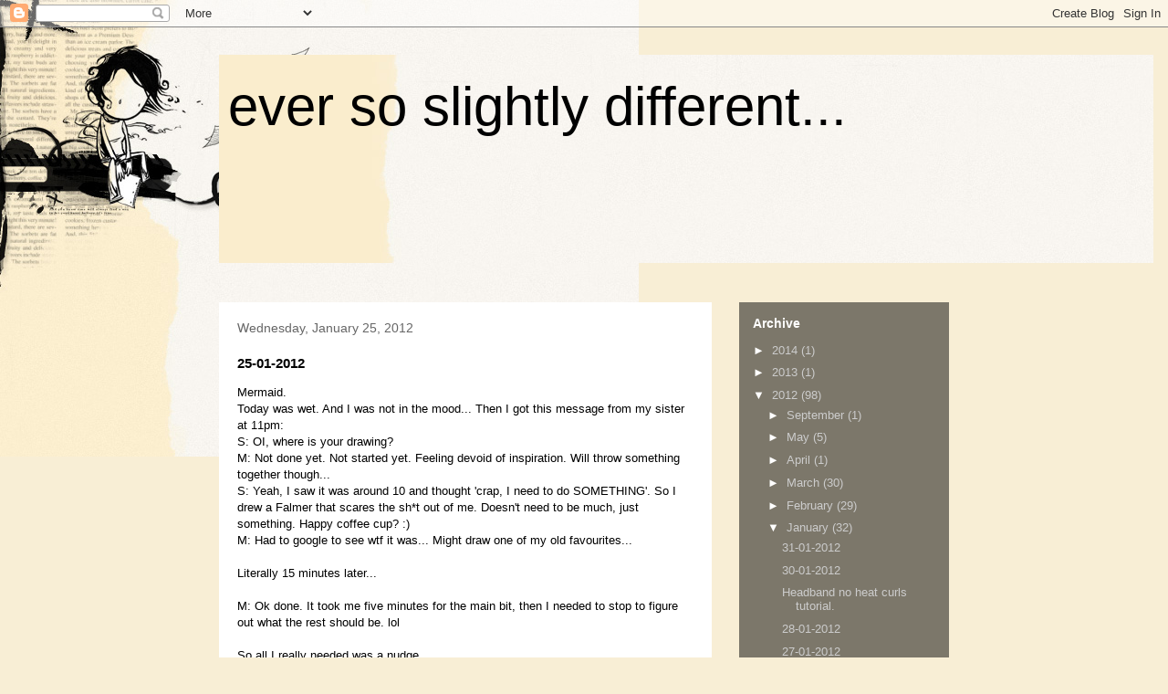

--- FILE ---
content_type: text/html; charset=UTF-8
request_url: http://eversoslightlydifferent.blogspot.com/2012/01/25-01-2012.html
body_size: 16873
content:
<!DOCTYPE html>
<html class='v2' dir='ltr' lang='en'>
<head>
<link href='https://www.blogger.com/static/v1/widgets/335934321-css_bundle_v2.css' rel='stylesheet' type='text/css'/>
<meta content='width=1100' name='viewport'/>
<meta content='text/html; charset=UTF-8' http-equiv='Content-Type'/>
<meta content='blogger' name='generator'/>
<link href='http://eversoslightlydifferent.blogspot.com/favicon.ico' rel='icon' type='image/x-icon'/>
<link href='http://eversoslightlydifferent.blogspot.com/2012/01/25-01-2012.html' rel='canonical'/>
<link rel="alternate" type="application/atom+xml" title="ever so slightly different... - Atom" href="http://eversoslightlydifferent.blogspot.com/feeds/posts/default" />
<link rel="alternate" type="application/rss+xml" title="ever so slightly different... - RSS" href="http://eversoslightlydifferent.blogspot.com/feeds/posts/default?alt=rss" />
<link rel="service.post" type="application/atom+xml" title="ever so slightly different... - Atom" href="https://www.blogger.com/feeds/50037286203176821/posts/default" />

<link rel="alternate" type="application/atom+xml" title="ever so slightly different... - Atom" href="http://eversoslightlydifferent.blogspot.com/feeds/9088937095103933645/comments/default" />
<!--Can't find substitution for tag [blog.ieCssRetrofitLinks]-->
<link href='https://blogger.googleusercontent.com/img/b/R29vZ2xl/AVvXsEjcQeyMTHwKv_-qcxGFNb4WzZhEqBGOrDocHWbinhd0bC2iqWJjt8GudRPTehZvklPougwDxFl7qwkBCkqmNxyqMf71fmo4sasiWD8BW15AxGLFHpyXjtwkjDkUU4QXacopYKiXlvPfIjQ/s400/250120122608b.jpg' rel='image_src'/>
<meta content='http://eversoslightlydifferent.blogspot.com/2012/01/25-01-2012.html' property='og:url'/>
<meta content='25-01-2012' property='og:title'/>
<meta content='Mermaid. Today was wet. And I was not in the mood... Then I got this message from my sister at 11pm: S: OI, where is your drawing? M: Not do...' property='og:description'/>
<meta content='https://blogger.googleusercontent.com/img/b/R29vZ2xl/AVvXsEjcQeyMTHwKv_-qcxGFNb4WzZhEqBGOrDocHWbinhd0bC2iqWJjt8GudRPTehZvklPougwDxFl7qwkBCkqmNxyqMf71fmo4sasiWD8BW15AxGLFHpyXjtwkjDkUU4QXacopYKiXlvPfIjQ/w1200-h630-p-k-no-nu/250120122608b.jpg' property='og:image'/>
<title>ever so slightly different...: 25-01-2012</title>
<style id='page-skin-1' type='text/css'><!--
/*
-----------------------------------------------
Blogger Template Style
Name:     Travel
Designer: Sookhee Lee
URL:      www.plyfly.net
----------------------------------------------- */
/* Content
----------------------------------------------- */
body {
font: normal normal 13px 'Trebuchet MS',Trebuchet,sans-serif;
color: #000000;
background: #f8eed5 url(http://3.bp.blogspot.com/_rJtyrs9FdSQ/TIn66uMRRII/AAAAAAAAAB4/4pP8kBJSu2g/s1600-R/zephyrpic.jpg) no-repeat fixed top left;
}
html body .region-inner {
min-width: 0;
max-width: 100%;
width: auto;
}
a:link {
text-decoration:none;
color: #ff9600;
}
a:visited {
text-decoration:none;
color: #b87009;
}
a:hover {
text-decoration:underline;
color: #ff9600;
}
.content-outer .content-cap-top {
height: 0;
background: transparent none repeat-x scroll top center;
}
.content-outer {
margin: 0 auto;
padding-top: 0;
}
.content-inner {
background: transparent none repeat-x scroll top center;
background-position: left -0;
background-color: transparent;
padding: 30px;
}
.main-inner .date-outer {
margin-bottom: 2em;
}
/* Header
----------------------------------------------- */
.header-inner .Header .titlewrapper,
.header-inner .Header .descriptionwrapper {
padding-left: 10px;
padding-right: 10px;
}
.Header h1 {
font: normal normal 60px 'Trebuchet MS',Trebuchet,sans-serif;
color: #000000;
}
.Header h1 a {
color: #000000;
}
.Header .description {
color: transparent;
font-size: 130%;
}
/* Tabs
----------------------------------------------- */
.tabs-inner {
margin: 1em 0 0;
padding: 0;
}
.tabs-inner .section {
margin: 0;
}
.tabs-inner .widget ul {
padding: 0;
background: #f8eed5 url(https://resources.blogblog.com/blogblog/data/1kt/travel/bg_black_50.png) repeat scroll top center;
}
.tabs-inner .widget li {
border: none;
}
.tabs-inner .widget li a {
display: inline-block;
padding: 1em 1.5em;
color: #000000;
font: normal bold 16px 'Trebuchet MS',Trebuchet,sans-serif;
}
.tabs-inner .widget li.selected a,
.tabs-inner .widget li a:hover {
position: relative;
z-index: 1;
background: #f8eed5 url(https://resources.blogblog.com/blogblog/data/1kt/travel/bg_black_50.png) repeat scroll top center;
color: #ffffff;
}
/* Headings
----------------------------------------------- */
h2 {
font: normal bold 14px 'Trebuchet MS',Trebuchet,sans-serif;
color: #ffffff;
}
.main-inner h2.date-header {
font: normal normal 14px 'Trebuchet MS',Trebuchet,sans-serif;
color: #666666;
}
.footer-inner .widget h2,
.sidebar .widget h2 {
padding-bottom: .5em;
}
/* Main
----------------------------------------------- */
.main-inner {
padding: 30px 0;
}
.main-inner .column-center-inner {
padding: 20px 0;
}
.main-inner .column-center-inner .section {
margin: 0 20px;
}
.main-inner .column-right-inner {
margin-left: 30px;
}
.main-inner .fauxcolumn-right-outer .fauxcolumn-inner {
margin-left: 30px;
background: #f8eed5 url(https://resources.blogblog.com/blogblog/data/1kt/travel/bg_black_50.png) repeat scroll top left;
}
.main-inner .column-left-inner {
margin-right: 30px;
}
.main-inner .fauxcolumn-left-outer .fauxcolumn-inner {
margin-right: 30px;
background: #f8eed5 url(https://resources.blogblog.com/blogblog/data/1kt/travel/bg_black_50.png) repeat scroll top left;
}
.main-inner .column-left-inner,
.main-inner .column-right-inner {
padding: 15px 0;
}
/* Posts
----------------------------------------------- */
h3.post-title {
margin-top: 20px;
}
h3.post-title a {
font: normal bold 20px 'Trebuchet MS',Trebuchet,sans-serif;
color: #000000;
}
h3.post-title a:hover {
text-decoration: underline;
}
.main-inner .column-center-outer {
background: #ffffff none repeat scroll top left;
_background-image: none;
}
.post-body {
line-height: 1.4;
position: relative;
}
.post-header {
margin: 0 0 1em;
line-height: 1.6;
}
.post-footer {
margin: .5em 0;
line-height: 1.6;
}
#blog-pager {
font-size: 140%;
}
#comments {
background: #cccccc none repeat scroll top center;
padding: 15px;
}
#comments .comment-author {
padding-top: 1.5em;
}
#comments h4,
#comments .comment-author a,
#comments .comment-timestamp a {
color: #000000;
}
#comments .comment-author:first-child {
padding-top: 0;
border-top: none;
}
.avatar-image-container {
margin: .2em 0 0;
}
/* Comments
----------------------------------------------- */
#comments a {
color: #000000;
}
.comments .comments-content .icon.blog-author {
background-repeat: no-repeat;
background-image: url([data-uri]);
}
.comments .comments-content .loadmore a {
border-top: 1px solid #000000;
border-bottom: 1px solid #000000;
}
.comments .comment-thread.inline-thread {
background: #ffffff;
}
.comments .continue {
border-top: 2px solid #000000;
}
/* Widgets
----------------------------------------------- */
.sidebar .widget {
border-bottom: 2px solid #f8eed5;
padding-bottom: 10px;
margin: 10px 0;
}
.sidebar .widget:first-child {
margin-top: 0;
}
.sidebar .widget:last-child {
border-bottom: none;
margin-bottom: 0;
padding-bottom: 0;
}
.footer-inner .widget,
.sidebar .widget {
font: normal normal 13px 'Trebuchet MS',Trebuchet,sans-serif;
color: #cccccc;
}
.sidebar .widget a:link {
color: #cccccc;
text-decoration: none;
}
.sidebar .widget a:visited {
color: #cccccc;
}
.sidebar .widget a:hover {
color: #cccccc;
text-decoration: underline;
}
.footer-inner .widget a:link {
color: #ff9600;
text-decoration: none;
}
.footer-inner .widget a:visited {
color: #b87009;
}
.footer-inner .widget a:hover {
color: #ff9600;
text-decoration: underline;
}
.widget .zippy {
color: #ffffff;
}
.footer-inner {
background: transparent url(https://resources.blogblog.com/blogblog/data/1kt/travel/bg_black_50.png) repeat scroll top center;
}
/* Mobile
----------------------------------------------- */
body.mobile  {
background-size: 100% auto;
}
body.mobile .AdSense {
margin: 0 -10px;
}
.mobile .body-fauxcolumn-outer {
background: transparent none repeat scroll top left;
}
.mobile .footer-inner .widget a:link {
color: #cccccc;
text-decoration: none;
}
.mobile .footer-inner .widget a:visited {
color: #cccccc;
}
.mobile-post-outer a {
color: #000000;
}
.mobile-link-button {
background-color: #ff9600;
}
.mobile-link-button a:link, .mobile-link-button a:visited {
color: #ffffff;
}
.mobile-index-contents {
color: #000000;
}
.mobile .tabs-inner .PageList .widget-content {
background: #f8eed5 url(https://resources.blogblog.com/blogblog/data/1kt/travel/bg_black_50.png) repeat scroll top center;
color: #ffffff;
}
.mobile .tabs-inner .PageList .widget-content .pagelist-arrow {
border-left: 1px solid #ffffff;
}

--></style>
<style id='template-skin-1' type='text/css'><!--
body {
min-width: 860px;
}
.content-outer, .content-fauxcolumn-outer, .region-inner {
min-width: 860px;
max-width: 860px;
_width: 860px;
}
.main-inner .columns {
padding-left: 0px;
padding-right: 260px;
}
.main-inner .fauxcolumn-center-outer {
left: 0px;
right: 260px;
/* IE6 does not respect left and right together */
_width: expression(this.parentNode.offsetWidth -
parseInt("0px") -
parseInt("260px") + 'px');
}
.main-inner .fauxcolumn-left-outer {
width: 0px;
}
.main-inner .fauxcolumn-right-outer {
width: 260px;
}
.main-inner .column-left-outer {
width: 0px;
right: 100%;
margin-left: -0px;
}
.main-inner .column-right-outer {
width: 260px;
margin-right: -260px;
}
#layout {
min-width: 0;
}
#layout .content-outer {
min-width: 0;
width: 800px;
}
#layout .region-inner {
min-width: 0;
width: auto;
}
body#layout div.add_widget {
padding: 8px;
}
body#layout div.add_widget a {
margin-left: 32px;
}
--></style>
<style>
    body {background-image:url(http\:\/\/3.bp.blogspot.com\/_rJtyrs9FdSQ\/TIn66uMRRII\/AAAAAAAAAB4\/4pP8kBJSu2g\/s1600-R\/zephyrpic.jpg);}
    
@media (max-width: 200px) { body {background-image:url(http\:\/\/3.bp.blogspot.com\/_rJtyrs9FdSQ\/TIn66uMRRII\/AAAAAAAAAB4\/4pP8kBJSu2g\/w200-R\/zephyrpic.jpg);}}
@media (max-width: 400px) and (min-width: 201px) { body {background-image:url(http\:\/\/3.bp.blogspot.com\/_rJtyrs9FdSQ\/TIn66uMRRII\/AAAAAAAAAB4\/4pP8kBJSu2g\/w400-R\/zephyrpic.jpg);}}
@media (max-width: 800px) and (min-width: 401px) { body {background-image:url(http\:\/\/3.bp.blogspot.com\/_rJtyrs9FdSQ\/TIn66uMRRII\/AAAAAAAAAB4\/4pP8kBJSu2g\/w800-R\/zephyrpic.jpg);}}
@media (max-width: 1200px) and (min-width: 801px) { body {background-image:url(http\:\/\/3.bp.blogspot.com\/_rJtyrs9FdSQ\/TIn66uMRRII\/AAAAAAAAAB4\/4pP8kBJSu2g\/w1200-R\/zephyrpic.jpg);}}
/* Last tag covers anything over one higher than the previous max-size cap. */
@media (min-width: 1201px) { body {background-image:url(http\:\/\/3.bp.blogspot.com\/_rJtyrs9FdSQ\/TIn66uMRRII\/AAAAAAAAAB4\/4pP8kBJSu2g\/w1600-R\/zephyrpic.jpg);}}
  </style>
<link href='https://www.blogger.com/dyn-css/authorization.css?targetBlogID=50037286203176821&amp;zx=c99825c7-955a-4d01-97a5-80c5cf505876' media='none' onload='if(media!=&#39;all&#39;)media=&#39;all&#39;' rel='stylesheet'/><noscript><link href='https://www.blogger.com/dyn-css/authorization.css?targetBlogID=50037286203176821&amp;zx=c99825c7-955a-4d01-97a5-80c5cf505876' rel='stylesheet'/></noscript>
<meta name='google-adsense-platform-account' content='ca-host-pub-1556223355139109'/>
<meta name='google-adsense-platform-domain' content='blogspot.com'/>

</head>
<body class='loading variant-beach'>
<div class='navbar section' id='navbar' name='Navbar'><div class='widget Navbar' data-version='1' id='Navbar1'><script type="text/javascript">
    function setAttributeOnload(object, attribute, val) {
      if(window.addEventListener) {
        window.addEventListener('load',
          function(){ object[attribute] = val; }, false);
      } else {
        window.attachEvent('onload', function(){ object[attribute] = val; });
      }
    }
  </script>
<div id="navbar-iframe-container"></div>
<script type="text/javascript" src="https://apis.google.com/js/platform.js"></script>
<script type="text/javascript">
      gapi.load("gapi.iframes:gapi.iframes.style.bubble", function() {
        if (gapi.iframes && gapi.iframes.getContext) {
          gapi.iframes.getContext().openChild({
              url: 'https://www.blogger.com/navbar/50037286203176821?po\x3d9088937095103933645\x26origin\x3dhttp://eversoslightlydifferent.blogspot.com',
              where: document.getElementById("navbar-iframe-container"),
              id: "navbar-iframe"
          });
        }
      });
    </script><script type="text/javascript">
(function() {
var script = document.createElement('script');
script.type = 'text/javascript';
script.src = '//pagead2.googlesyndication.com/pagead/js/google_top_exp.js';
var head = document.getElementsByTagName('head')[0];
if (head) {
head.appendChild(script);
}})();
</script>
</div></div>
<div class='body-fauxcolumns'>
<div class='fauxcolumn-outer body-fauxcolumn-outer'>
<div class='cap-top'>
<div class='cap-left'></div>
<div class='cap-right'></div>
</div>
<div class='fauxborder-left'>
<div class='fauxborder-right'></div>
<div class='fauxcolumn-inner'>
</div>
</div>
<div class='cap-bottom'>
<div class='cap-left'></div>
<div class='cap-right'></div>
</div>
</div>
</div>
<div class='content'>
<div class='content-fauxcolumns'>
<div class='fauxcolumn-outer content-fauxcolumn-outer'>
<div class='cap-top'>
<div class='cap-left'></div>
<div class='cap-right'></div>
</div>
<div class='fauxborder-left'>
<div class='fauxborder-right'></div>
<div class='fauxcolumn-inner'>
</div>
</div>
<div class='cap-bottom'>
<div class='cap-left'></div>
<div class='cap-right'></div>
</div>
</div>
</div>
<div class='content-outer'>
<div class='content-cap-top cap-top'>
<div class='cap-left'></div>
<div class='cap-right'></div>
</div>
<div class='fauxborder-left content-fauxborder-left'>
<div class='fauxborder-right content-fauxborder-right'></div>
<div class='content-inner'>
<header>
<div class='header-outer'>
<div class='header-cap-top cap-top'>
<div class='cap-left'></div>
<div class='cap-right'></div>
</div>
<div class='fauxborder-left header-fauxborder-left'>
<div class='fauxborder-right header-fauxborder-right'></div>
<div class='region-inner header-inner'>
<div class='header section' id='header' name='Header'><div class='widget Header' data-version='1' id='Header1'>
<div id='header-inner' style='background-image: url("https://blogger.googleusercontent.com/img/b/R29vZ2xl/AVvXsEhVLAiHyMZkNfSJP1LGByBBTHlk9BJPq-lLxSS4C48dk0KwJKNrIOzwkcWwIcgxoDOMcXCEcq1txugSxPuf-6jtjqgATKy1e9UlAdpDdWb6Rn_eUXdAqOhrhXWsnlkCkZxLq7lWVnJAPjw/s1600-r/zephyrbg.jpg"); background-position: left; width: 1024px; min-height: 228px; _height: 228px; background-repeat: no-repeat; '>
<div class='titlewrapper' style='background: transparent'>
<h1 class='title' style='background: transparent; border-width: 0px'>
<a href='http://eversoslightlydifferent.blogspot.com/'>
ever so slightly different...
</a>
</h1>
</div>
<div class='descriptionwrapper'>
<p class='description'><span>all about whatever takes my fancy or gets me all riled up</span></p>
</div>
</div>
</div></div>
</div>
</div>
<div class='header-cap-bottom cap-bottom'>
<div class='cap-left'></div>
<div class='cap-right'></div>
</div>
</div>
</header>
<div class='tabs-outer'>
<div class='tabs-cap-top cap-top'>
<div class='cap-left'></div>
<div class='cap-right'></div>
</div>
<div class='fauxborder-left tabs-fauxborder-left'>
<div class='fauxborder-right tabs-fauxborder-right'></div>
<div class='region-inner tabs-inner'>
<div class='tabs no-items section' id='crosscol' name='Cross-Column'></div>
<div class='tabs no-items section' id='crosscol-overflow' name='Cross-Column 2'></div>
</div>
</div>
<div class='tabs-cap-bottom cap-bottom'>
<div class='cap-left'></div>
<div class='cap-right'></div>
</div>
</div>
<div class='main-outer'>
<div class='main-cap-top cap-top'>
<div class='cap-left'></div>
<div class='cap-right'></div>
</div>
<div class='fauxborder-left main-fauxborder-left'>
<div class='fauxborder-right main-fauxborder-right'></div>
<div class='region-inner main-inner'>
<div class='columns fauxcolumns'>
<div class='fauxcolumn-outer fauxcolumn-center-outer'>
<div class='cap-top'>
<div class='cap-left'></div>
<div class='cap-right'></div>
</div>
<div class='fauxborder-left'>
<div class='fauxborder-right'></div>
<div class='fauxcolumn-inner'>
</div>
</div>
<div class='cap-bottom'>
<div class='cap-left'></div>
<div class='cap-right'></div>
</div>
</div>
<div class='fauxcolumn-outer fauxcolumn-left-outer'>
<div class='cap-top'>
<div class='cap-left'></div>
<div class='cap-right'></div>
</div>
<div class='fauxborder-left'>
<div class='fauxborder-right'></div>
<div class='fauxcolumn-inner'>
</div>
</div>
<div class='cap-bottom'>
<div class='cap-left'></div>
<div class='cap-right'></div>
</div>
</div>
<div class='fauxcolumn-outer fauxcolumn-right-outer'>
<div class='cap-top'>
<div class='cap-left'></div>
<div class='cap-right'></div>
</div>
<div class='fauxborder-left'>
<div class='fauxborder-right'></div>
<div class='fauxcolumn-inner'>
</div>
</div>
<div class='cap-bottom'>
<div class='cap-left'></div>
<div class='cap-right'></div>
</div>
</div>
<!-- corrects IE6 width calculation -->
<div class='columns-inner'>
<div class='column-center-outer'>
<div class='column-center-inner'>
<div class='main section' id='main' name='Main'><div class='widget Blog' data-version='1' id='Blog1'>
<div class='blog-posts hfeed'>

          <div class="date-outer">
        
<h2 class='date-header'><span>Wednesday, January 25, 2012</span></h2>

          <div class="date-posts">
        
<div class='post-outer'>
<div class='post hentry uncustomized-post-template' itemprop='blogPost' itemscope='itemscope' itemtype='http://schema.org/BlogPosting'>
<meta content='https://blogger.googleusercontent.com/img/b/R29vZ2xl/AVvXsEjcQeyMTHwKv_-qcxGFNb4WzZhEqBGOrDocHWbinhd0bC2iqWJjt8GudRPTehZvklPougwDxFl7qwkBCkqmNxyqMf71fmo4sasiWD8BW15AxGLFHpyXjtwkjDkUU4QXacopYKiXlvPfIjQ/s400/250120122608b.jpg' itemprop='image_url'/>
<meta content='50037286203176821' itemprop='blogId'/>
<meta content='9088937095103933645' itemprop='postId'/>
<a name='9088937095103933645'></a>
<h3 class='post-title entry-title' itemprop='name'>
25-01-2012
</h3>
<div class='post-header'>
<div class='post-header-line-1'></div>
</div>
<div class='post-body entry-content' id='post-body-9088937095103933645' itemprop='description articleBody'>
Mermaid.<br />Today was wet. And I was not in the mood... Then I got this message from my sister at 11pm:<br />S: OI, where is your drawing?<br />M: Not done yet. Not started yet. Feeling devoid of inspiration. Will throw something together though...<br />S: Yeah, I saw it was around 10 and thought 'crap, I need to do SOMETHING'. So I drew a Falmer that scares the sh*t out of me. Doesn't need to be much, just something. Happy coffee cup? :)<br />M: Had to google to see wtf it was... Might draw one of my old favourites...<br /><br />Literally 15 minutes later...<br /><br />M: Ok done. It took me five minutes for the main bit, then I needed to stop to figure out what the rest should be. lol<br /><br />So all I really needed was a nudge.<br />Today I am grateful for my sister, who is drawing with me every day, and keeping me on track on my off days. I love you S, this one is for you!<br /><br /><br /><a href="https://blogger.googleusercontent.com/img/b/R29vZ2xl/AVvXsEjcQeyMTHwKv_-qcxGFNb4WzZhEqBGOrDocHWbinhd0bC2iqWJjt8GudRPTehZvklPougwDxFl7qwkBCkqmNxyqMf71fmo4sasiWD8BW15AxGLFHpyXjtwkjDkUU4QXacopYKiXlvPfIjQ/s1600/250120122608b.jpg"><img alt="" border="0" id="BLOGGER_PHOTO_ID_5701547924285525538" src="https://blogger.googleusercontent.com/img/b/R29vZ2xl/AVvXsEjcQeyMTHwKv_-qcxGFNb4WzZhEqBGOrDocHWbinhd0bC2iqWJjt8GudRPTehZvklPougwDxFl7qwkBCkqmNxyqMf71fmo4sasiWD8BW15AxGLFHpyXjtwkjDkUU4QXacopYKiXlvPfIjQ/s400/250120122608b.jpg" style="display:block; margin:0px auto 10px; text-align:center;cursor:pointer; cursor:hand;width: 270px; height: 400px;" /></a>
<div style='clear: both;'></div>
</div>
<div class='post-footer'>
<div class='post-footer-line post-footer-line-1'>
<span class='post-author vcard'>
Posted by
<span class='fn' itemprop='author' itemscope='itemscope' itemtype='http://schema.org/Person'>
<meta content='https://www.blogger.com/profile/12594892174658490113' itemprop='url'/>
<a class='g-profile' href='https://www.blogger.com/profile/12594892174658490113' rel='author' title='author profile'>
<span itemprop='name'>Pamela</span>
</a>
</span>
</span>
<span class='post-timestamp'>
at
<meta content='http://eversoslightlydifferent.blogspot.com/2012/01/25-01-2012.html' itemprop='url'/>
<a class='timestamp-link' href='http://eversoslightlydifferent.blogspot.com/2012/01/25-01-2012.html' rel='bookmark' title='permanent link'><abbr class='published' itemprop='datePublished' title='2012-01-25T23:36:00+11:00'>11:36&#8239;PM</abbr></a>
</span>
<span class='post-comment-link'>
</span>
<span class='post-icons'>
<span class='item-control blog-admin pid-1532826382'>
<a href='https://www.blogger.com/post-edit.g?blogID=50037286203176821&postID=9088937095103933645&from=pencil' title='Edit Post'>
<img alt='' class='icon-action' height='18' src='https://resources.blogblog.com/img/icon18_edit_allbkg.gif' width='18'/>
</a>
</span>
</span>
<div class='post-share-buttons goog-inline-block'>
</div>
</div>
<div class='post-footer-line post-footer-line-2'>
<span class='post-labels'>
Labels:
<a href='http://eversoslightlydifferent.blogspot.com/search/label/ADAD' rel='tag'>ADAD</a>,
<a href='http://eversoslightlydifferent.blogspot.com/search/label/Day' rel='tag'>Day</a>,
<a href='http://eversoslightlydifferent.blogspot.com/search/label/Drawing' rel='tag'>Drawing</a>,
<a href='http://eversoslightlydifferent.blogspot.com/search/label/Mermaid' rel='tag'>Mermaid</a>
</span>
</div>
<div class='post-footer-line post-footer-line-3'>
<span class='post-location'>
</span>
</div>
</div>
</div>
<div class='comments' id='comments'>
<a name='comments'></a>
<h4>8 comments:</h4>
<div class='comments-content'>
<script async='async' src='' type='text/javascript'></script>
<script type='text/javascript'>
    (function() {
      var items = null;
      var msgs = null;
      var config = {};

// <![CDATA[
      var cursor = null;
      if (items && items.length > 0) {
        cursor = parseInt(items[items.length - 1].timestamp) + 1;
      }

      var bodyFromEntry = function(entry) {
        var text = (entry &&
                    ((entry.content && entry.content.$t) ||
                     (entry.summary && entry.summary.$t))) ||
            '';
        if (entry && entry.gd$extendedProperty) {
          for (var k in entry.gd$extendedProperty) {
            if (entry.gd$extendedProperty[k].name == 'blogger.contentRemoved') {
              return '<span class="deleted-comment">' + text + '</span>';
            }
          }
        }
        return text;
      }

      var parse = function(data) {
        cursor = null;
        var comments = [];
        if (data && data.feed && data.feed.entry) {
          for (var i = 0, entry; entry = data.feed.entry[i]; i++) {
            var comment = {};
            // comment ID, parsed out of the original id format
            var id = /blog-(\d+).post-(\d+)/.exec(entry.id.$t);
            comment.id = id ? id[2] : null;
            comment.body = bodyFromEntry(entry);
            comment.timestamp = Date.parse(entry.published.$t) + '';
            if (entry.author && entry.author.constructor === Array) {
              var auth = entry.author[0];
              if (auth) {
                comment.author = {
                  name: (auth.name ? auth.name.$t : undefined),
                  profileUrl: (auth.uri ? auth.uri.$t : undefined),
                  avatarUrl: (auth.gd$image ? auth.gd$image.src : undefined)
                };
              }
            }
            if (entry.link) {
              if (entry.link[2]) {
                comment.link = comment.permalink = entry.link[2].href;
              }
              if (entry.link[3]) {
                var pid = /.*comments\/default\/(\d+)\?.*/.exec(entry.link[3].href);
                if (pid && pid[1]) {
                  comment.parentId = pid[1];
                }
              }
            }
            comment.deleteclass = 'item-control blog-admin';
            if (entry.gd$extendedProperty) {
              for (var k in entry.gd$extendedProperty) {
                if (entry.gd$extendedProperty[k].name == 'blogger.itemClass') {
                  comment.deleteclass += ' ' + entry.gd$extendedProperty[k].value;
                } else if (entry.gd$extendedProperty[k].name == 'blogger.displayTime') {
                  comment.displayTime = entry.gd$extendedProperty[k].value;
                }
              }
            }
            comments.push(comment);
          }
        }
        return comments;
      };

      var paginator = function(callback) {
        if (hasMore()) {
          var url = config.feed + '?alt=json&v=2&orderby=published&reverse=false&max-results=50';
          if (cursor) {
            url += '&published-min=' + new Date(cursor).toISOString();
          }
          window.bloggercomments = function(data) {
            var parsed = parse(data);
            cursor = parsed.length < 50 ? null
                : parseInt(parsed[parsed.length - 1].timestamp) + 1
            callback(parsed);
            window.bloggercomments = null;
          }
          url += '&callback=bloggercomments';
          var script = document.createElement('script');
          script.type = 'text/javascript';
          script.src = url;
          document.getElementsByTagName('head')[0].appendChild(script);
        }
      };
      var hasMore = function() {
        return !!cursor;
      };
      var getMeta = function(key, comment) {
        if ('iswriter' == key) {
          var matches = !!comment.author
              && comment.author.name == config.authorName
              && comment.author.profileUrl == config.authorUrl;
          return matches ? 'true' : '';
        } else if ('deletelink' == key) {
          return config.baseUri + '/comment/delete/'
               + config.blogId + '/' + comment.id;
        } else if ('deleteclass' == key) {
          return comment.deleteclass;
        }
        return '';
      };

      var replybox = null;
      var replyUrlParts = null;
      var replyParent = undefined;

      var onReply = function(commentId, domId) {
        if (replybox == null) {
          // lazily cache replybox, and adjust to suit this style:
          replybox = document.getElementById('comment-editor');
          if (replybox != null) {
            replybox.height = '250px';
            replybox.style.display = 'block';
            replyUrlParts = replybox.src.split('#');
          }
        }
        if (replybox && (commentId !== replyParent)) {
          replybox.src = '';
          document.getElementById(domId).insertBefore(replybox, null);
          replybox.src = replyUrlParts[0]
              + (commentId ? '&parentID=' + commentId : '')
              + '#' + replyUrlParts[1];
          replyParent = commentId;
        }
      };

      var hash = (window.location.hash || '#').substring(1);
      var startThread, targetComment;
      if (/^comment-form_/.test(hash)) {
        startThread = hash.substring('comment-form_'.length);
      } else if (/^c[0-9]+$/.test(hash)) {
        targetComment = hash.substring(1);
      }

      // Configure commenting API:
      var configJso = {
        'maxDepth': config.maxThreadDepth
      };
      var provider = {
        'id': config.postId,
        'data': items,
        'loadNext': paginator,
        'hasMore': hasMore,
        'getMeta': getMeta,
        'onReply': onReply,
        'rendered': true,
        'initComment': targetComment,
        'initReplyThread': startThread,
        'config': configJso,
        'messages': msgs
      };

      var render = function() {
        if (window.goog && window.goog.comments) {
          var holder = document.getElementById('comment-holder');
          window.goog.comments.render(holder, provider);
        }
      };

      // render now, or queue to render when library loads:
      if (window.goog && window.goog.comments) {
        render();
      } else {
        window.goog = window.goog || {};
        window.goog.comments = window.goog.comments || {};
        window.goog.comments.loadQueue = window.goog.comments.loadQueue || [];
        window.goog.comments.loadQueue.push(render);
      }
    })();
// ]]>
  </script>
<div id='comment-holder'>
<div class="comment-thread toplevel-thread"><ol id="top-ra"><li class="comment" id="c8471890232634094354"><div class="avatar-image-container"><img src="//resources.blogblog.com/img/blank.gif" alt=""/></div><div class="comment-block"><div class="comment-header"><cite class="user"><a href="http://www.fionasthings.com" rel="nofollow">Fiona</a></cite><span class="icon user "></span><span class="datetime secondary-text"><a rel="nofollow" href="http://eversoslightlydifferent.blogspot.com/2012/01/25-01-2012.html?showComment=1327498132882#c8471890232634094354">January 26, 2012 at 12:28&#8239;AM</a></span></div><p class="comment-content">Aggghhh! I so love your blog and pictures. I REALLY must pull out my sketch book. I might have to do a sketchy &quot;grateful&quot; post soon me thinks.<br>She is lovely!</p><span class="comment-actions secondary-text"><a class="comment-reply" target="_self" data-comment-id="8471890232634094354">Reply</a><span class="item-control blog-admin blog-admin pid-2145855418"><a target="_self" href="https://www.blogger.com/comment/delete/50037286203176821/8471890232634094354">Delete</a></span></span></div><div class="comment-replies"><div id="c8471890232634094354-rt" class="comment-thread inline-thread"><span class="thread-toggle thread-expanded"><span class="thread-arrow"></span><span class="thread-count"><a target="_self">Replies</a></span></span><ol id="c8471890232634094354-ra" class="thread-chrome thread-expanded"><div><li class="comment" id="c7538408170169980744"><div class="avatar-image-container"><img src="//blogger.googleusercontent.com/img/b/R29vZ2xl/AVvXsEgKuAfC2ewh_4gxjS2fMZDFXpa_qJaYWvUDFgSz6Hl19No6T4r5YpR8pgP07BbwST-59KNADcsKRYJY7I6aPK-r4yKQvnJiFsrrZICrNW1LjGrPHgfFu5VqLyJhwX3AEQU/s45-c/011120112106A.jpg" alt=""/></div><div class="comment-block"><div class="comment-header"><cite class="user"><a href="https://www.blogger.com/profile/12594892174658490113" rel="nofollow">Pamela</a></cite><span class="icon user blog-author"></span><span class="datetime secondary-text"><a rel="nofollow" href="http://eversoslightlydifferent.blogspot.com/2012/01/25-01-2012.html?showComment=1327503325519#c7538408170169980744">January 26, 2012 at 1:55&#8239;AM</a></span></div><p class="comment-content">Thank you. She was very fun to work on. I drew sooooo many mermaid growing up, they were always a favourite.<br>Get your sketch pad out, I&#39;d love to see whatever you post! Besides, it is so lovely to fall back into the rhythm of drawing.</p><span class="comment-actions secondary-text"><span class="item-control blog-admin blog-admin pid-1532826382"><a target="_self" href="https://www.blogger.com/comment/delete/50037286203176821/7538408170169980744">Delete</a></span></span></div><div class="comment-replies"><div id="c7538408170169980744-rt" class="comment-thread inline-thread hidden"><span class="thread-toggle thread-expanded"><span class="thread-arrow"></span><span class="thread-count"><a target="_self">Replies</a></span></span><ol id="c7538408170169980744-ra" class="thread-chrome thread-expanded"><div></div><div id="c7538408170169980744-continue" class="continue"><a class="comment-reply" target="_self" data-comment-id="7538408170169980744">Reply</a></div></ol></div></div><div class="comment-replybox-single" id="c7538408170169980744-ce"></div></li></div><div id="c8471890232634094354-continue" class="continue"><a class="comment-reply" target="_self" data-comment-id="8471890232634094354">Reply</a></div></ol></div></div><div class="comment-replybox-single" id="c8471890232634094354-ce"></div></li><li class="comment" id="c8167482934786949417"><div class="avatar-image-container"><img src="//resources.blogblog.com/img/blank.gif" alt=""/></div><div class="comment-block"><div class="comment-header"><cite class="user"><a href="http://thelittleforwards.com/" rel="nofollow">leaha</a></cite><span class="icon user "></span><span class="datetime secondary-text"><a rel="nofollow" href="http://eversoslightlydifferent.blogspot.com/2012/01/25-01-2012.html?showComment=1327498456448#c8167482934786949417">January 26, 2012 at 12:34&#8239;AM</a></span></div><p class="comment-content">beautiful drawing, love it, i wish i could draw, it just isnt one of my talents. So so lovely.</p><span class="comment-actions secondary-text"><a class="comment-reply" target="_self" data-comment-id="8167482934786949417">Reply</a><span class="item-control blog-admin blog-admin pid-2145855418"><a target="_self" href="https://www.blogger.com/comment/delete/50037286203176821/8167482934786949417">Delete</a></span></span></div><div class="comment-replies"><div id="c8167482934786949417-rt" class="comment-thread inline-thread"><span class="thread-toggle thread-expanded"><span class="thread-arrow"></span><span class="thread-count"><a target="_self">Replies</a></span></span><ol id="c8167482934786949417-ra" class="thread-chrome thread-expanded"><div><li class="comment" id="c304491351165255496"><div class="avatar-image-container"><img src="//blogger.googleusercontent.com/img/b/R29vZ2xl/AVvXsEgKuAfC2ewh_4gxjS2fMZDFXpa_qJaYWvUDFgSz6Hl19No6T4r5YpR8pgP07BbwST-59KNADcsKRYJY7I6aPK-r4yKQvnJiFsrrZICrNW1LjGrPHgfFu5VqLyJhwX3AEQU/s45-c/011120112106A.jpg" alt=""/></div><div class="comment-block"><div class="comment-header"><cite class="user"><a href="https://www.blogger.com/profile/12594892174658490113" rel="nofollow">Pamela</a></cite><span class="icon user blog-author"></span><span class="datetime secondary-text"><a rel="nofollow" href="http://eversoslightlydifferent.blogspot.com/2012/01/25-01-2012.html?showComment=1327503585377#c304491351165255496">January 26, 2012 at 1:59&#8239;AM</a></span></div><p class="comment-content">It really wasn&#39;t one of mine when I started either. It is most definitely a learned skill!<br>I did determine to learn when I was reasonably young, however I have seen many people take it up much later in life (like well into retirement) and enjoy themselves and have good results and progress.<br>One woman in particular was in a life drawing class with me, and she would come and look at my work, and I would look at hers, and we would chat (at 18 I was the youngest in the class, in her mid 70&#39;s she was the oldest).<br>It brought her joy, and that was of as much worth as any of the images she produced. xx</p><span class="comment-actions secondary-text"><span class="item-control blog-admin blog-admin pid-1532826382"><a target="_self" href="https://www.blogger.com/comment/delete/50037286203176821/304491351165255496">Delete</a></span></span></div><div class="comment-replies"><div id="c304491351165255496-rt" class="comment-thread inline-thread hidden"><span class="thread-toggle thread-expanded"><span class="thread-arrow"></span><span class="thread-count"><a target="_self">Replies</a></span></span><ol id="c304491351165255496-ra" class="thread-chrome thread-expanded"><div></div><div id="c304491351165255496-continue" class="continue"><a class="comment-reply" target="_self" data-comment-id="304491351165255496">Reply</a></div></ol></div></div><div class="comment-replybox-single" id="c304491351165255496-ce"></div></li></div><div id="c8167482934786949417-continue" class="continue"><a class="comment-reply" target="_self" data-comment-id="8167482934786949417">Reply</a></div></ol></div></div><div class="comment-replybox-single" id="c8167482934786949417-ce"></div></li><li class="comment" id="c1195570414160897935"><div class="avatar-image-container"><img src="//resources.blogblog.com/img/blank.gif" alt=""/></div><div class="comment-block"><div class="comment-header"><cite class="user"><a href="http://www.katiedocumentsdelight2012.wordpress.com" rel="nofollow">katie mckay</a></cite><span class="icon user "></span><span class="datetime secondary-text"><a rel="nofollow" href="http://eversoslightlydifferent.blogspot.com/2012/01/25-01-2012.html?showComment=1327612558787#c1195570414160897935">January 27, 2012 at 8:15&#8239;AM</a></span></div><p class="comment-content">I am stunned everytime I come here to your blog. It&#39;s so different and really stands out in my mind. Your pictures are fantastic! love them.</p><span class="comment-actions secondary-text"><a class="comment-reply" target="_self" data-comment-id="1195570414160897935">Reply</a><span class="item-control blog-admin blog-admin pid-2145855418"><a target="_self" href="https://www.blogger.com/comment/delete/50037286203176821/1195570414160897935">Delete</a></span></span></div><div class="comment-replies"><div id="c1195570414160897935-rt" class="comment-thread inline-thread"><span class="thread-toggle thread-expanded"><span class="thread-arrow"></span><span class="thread-count"><a target="_self">Replies</a></span></span><ol id="c1195570414160897935-ra" class="thread-chrome thread-expanded"><div><li class="comment" id="c5899345770041674531"><div class="avatar-image-container"><img src="//blogger.googleusercontent.com/img/b/R29vZ2xl/AVvXsEgKuAfC2ewh_4gxjS2fMZDFXpa_qJaYWvUDFgSz6Hl19No6T4r5YpR8pgP07BbwST-59KNADcsKRYJY7I6aPK-r4yKQvnJiFsrrZICrNW1LjGrPHgfFu5VqLyJhwX3AEQU/s45-c/011120112106A.jpg" alt=""/></div><div class="comment-block"><div class="comment-header"><cite class="user"><a href="https://www.blogger.com/profile/12594892174658490113" rel="nofollow">Pamela</a></cite><span class="icon user blog-author"></span><span class="datetime secondary-text"><a rel="nofollow" href="http://eversoslightlydifferent.blogspot.com/2012/01/25-01-2012.html?showComment=1327633598949#c5899345770041674531">January 27, 2012 at 2:06&#8239;PM</a></span></div><p class="comment-content">Thank you! I love making them, and am really enjoying the motivation to draw every day. It used to be such a big part of my life, so it is lovely to let it become that again.</p><span class="comment-actions secondary-text"><span class="item-control blog-admin blog-admin pid-1532826382"><a target="_self" href="https://www.blogger.com/comment/delete/50037286203176821/5899345770041674531">Delete</a></span></span></div><div class="comment-replies"><div id="c5899345770041674531-rt" class="comment-thread inline-thread hidden"><span class="thread-toggle thread-expanded"><span class="thread-arrow"></span><span class="thread-count"><a target="_self">Replies</a></span></span><ol id="c5899345770041674531-ra" class="thread-chrome thread-expanded"><div></div><div id="c5899345770041674531-continue" class="continue"><a class="comment-reply" target="_self" data-comment-id="5899345770041674531">Reply</a></div></ol></div></div><div class="comment-replybox-single" id="c5899345770041674531-ce"></div></li></div><div id="c1195570414160897935-continue" class="continue"><a class="comment-reply" target="_self" data-comment-id="1195570414160897935">Reply</a></div></ol></div></div><div class="comment-replybox-single" id="c1195570414160897935-ce"></div></li><li class="comment" id="c9088196191519285582"><div class="avatar-image-container"><img src="//resources.blogblog.com/img/blank.gif" alt=""/></div><div class="comment-block"><div class="comment-header"><cite class="user">Megan</cite><span class="icon user "></span><span class="datetime secondary-text"><a rel="nofollow" href="http://eversoslightlydifferent.blogspot.com/2012/01/25-01-2012.html?showComment=1327614469757#c9088196191519285582">January 27, 2012 at 8:47&#8239;AM</a></span></div><p class="comment-content">She is much prettier that Ariel ;)</p><span class="comment-actions secondary-text"><a class="comment-reply" target="_self" data-comment-id="9088196191519285582">Reply</a><span class="item-control blog-admin blog-admin pid-2145855418"><a target="_self" href="https://www.blogger.com/comment/delete/50037286203176821/9088196191519285582">Delete</a></span></span></div><div class="comment-replies"><div id="c9088196191519285582-rt" class="comment-thread inline-thread"><span class="thread-toggle thread-expanded"><span class="thread-arrow"></span><span class="thread-count"><a target="_self">Replies</a></span></span><ol id="c9088196191519285582-ra" class="thread-chrome thread-expanded"><div><li class="comment" id="c5438514486700336408"><div class="avatar-image-container"><img src="//blogger.googleusercontent.com/img/b/R29vZ2xl/AVvXsEgKuAfC2ewh_4gxjS2fMZDFXpa_qJaYWvUDFgSz6Hl19No6T4r5YpR8pgP07BbwST-59KNADcsKRYJY7I6aPK-r4yKQvnJiFsrrZICrNW1LjGrPHgfFu5VqLyJhwX3AEQU/s45-c/011120112106A.jpg" alt=""/></div><div class="comment-block"><div class="comment-header"><cite class="user"><a href="https://www.blogger.com/profile/12594892174658490113" rel="nofollow">Pamela</a></cite><span class="icon user blog-author"></span><span class="datetime secondary-text"><a rel="nofollow" href="http://eversoslightlydifferent.blogspot.com/2012/01/25-01-2012.html?showComment=1327633697598#c5438514486700336408">January 27, 2012 at 2:08&#8239;PM</a></span></div><p class="comment-content">Aw, thank you. Ariel can look a littl odd depending on the angle, but I did love her anyway growing up... I never drew her though, I always drew my own mermaids. lol</p><span class="comment-actions secondary-text"><span class="item-control blog-admin blog-admin pid-1532826382"><a target="_self" href="https://www.blogger.com/comment/delete/50037286203176821/5438514486700336408">Delete</a></span></span></div><div class="comment-replies"><div id="c5438514486700336408-rt" class="comment-thread inline-thread hidden"><span class="thread-toggle thread-expanded"><span class="thread-arrow"></span><span class="thread-count"><a target="_self">Replies</a></span></span><ol id="c5438514486700336408-ra" class="thread-chrome thread-expanded"><div></div><div id="c5438514486700336408-continue" class="continue"><a class="comment-reply" target="_self" data-comment-id="5438514486700336408">Reply</a></div></ol></div></div><div class="comment-replybox-single" id="c5438514486700336408-ce"></div></li></div><div id="c9088196191519285582-continue" class="continue"><a class="comment-reply" target="_self" data-comment-id="9088196191519285582">Reply</a></div></ol></div></div><div class="comment-replybox-single" id="c9088196191519285582-ce"></div></li></ol><div id="top-continue" class="continue"><a class="comment-reply" target="_self">Add comment</a></div><div class="comment-replybox-thread" id="top-ce"></div><div class="loadmore hidden" data-post-id="9088937095103933645"><a target="_self">Load more...</a></div></div>
</div>
</div>
<p class='comment-footer'>
<div class='comment-form'>
<a name='comment-form'></a>
<p>
</p>
<a href='https://www.blogger.com/comment/frame/50037286203176821?po=9088937095103933645&hl=en&saa=85391&origin=http://eversoslightlydifferent.blogspot.com' id='comment-editor-src'></a>
<iframe allowtransparency='true' class='blogger-iframe-colorize blogger-comment-from-post' frameborder='0' height='410px' id='comment-editor' name='comment-editor' src='' width='100%'></iframe>
<script src='https://www.blogger.com/static/v1/jsbin/2830521187-comment_from_post_iframe.js' type='text/javascript'></script>
<script type='text/javascript'>
      BLOG_CMT_createIframe('https://www.blogger.com/rpc_relay.html');
    </script>
</div>
</p>
<div id='backlinks-container'>
<div id='Blog1_backlinks-container'>
</div>
</div>
</div>
</div>

        </div></div>
      
</div>
<div class='blog-pager' id='blog-pager'>
<span id='blog-pager-newer-link'>
<a class='blog-pager-newer-link' href='http://eversoslightlydifferent.blogspot.com/2012/01/26-01-2012.html' id='Blog1_blog-pager-newer-link' title='Newer Post'>Newer Post</a>
</span>
<span id='blog-pager-older-link'>
<a class='blog-pager-older-link' href='http://eversoslightlydifferent.blogspot.com/2012/01/24-01-2012.html' id='Blog1_blog-pager-older-link' title='Older Post'>Older Post</a>
</span>
<a class='home-link' href='http://eversoslightlydifferent.blogspot.com/'>Home</a>
</div>
<div class='clear'></div>
<div class='post-feeds'>
<div class='feed-links'>
Subscribe to:
<a class='feed-link' href='http://eversoslightlydifferent.blogspot.com/feeds/9088937095103933645/comments/default' target='_blank' type='application/atom+xml'>Post Comments (Atom)</a>
</div>
</div>
</div></div>
</div>
</div>
<div class='column-left-outer'>
<div class='column-left-inner'>
<aside>
</aside>
</div>
</div>
<div class='column-right-outer'>
<div class='column-right-inner'>
<aside>
<div class='sidebar section' id='sidebar-right-1'><div class='widget BlogArchive' data-version='1' id='BlogArchive1'>
<h2>Archive</h2>
<div class='widget-content'>
<div id='ArchiveList'>
<div id='BlogArchive1_ArchiveList'>
<ul class='hierarchy'>
<li class='archivedate collapsed'>
<a class='toggle' href='javascript:void(0)'>
<span class='zippy'>

        &#9658;&#160;
      
</span>
</a>
<a class='post-count-link' href='http://eversoslightlydifferent.blogspot.com/2014/'>
2014
</a>
<span class='post-count' dir='ltr'>(1)</span>
<ul class='hierarchy'>
<li class='archivedate collapsed'>
<a class='toggle' href='javascript:void(0)'>
<span class='zippy'>

        &#9658;&#160;
      
</span>
</a>
<a class='post-count-link' href='http://eversoslightlydifferent.blogspot.com/2014/01/'>
January
</a>
<span class='post-count' dir='ltr'>(1)</span>
</li>
</ul>
</li>
</ul>
<ul class='hierarchy'>
<li class='archivedate collapsed'>
<a class='toggle' href='javascript:void(0)'>
<span class='zippy'>

        &#9658;&#160;
      
</span>
</a>
<a class='post-count-link' href='http://eversoslightlydifferent.blogspot.com/2013/'>
2013
</a>
<span class='post-count' dir='ltr'>(1)</span>
<ul class='hierarchy'>
<li class='archivedate collapsed'>
<a class='toggle' href='javascript:void(0)'>
<span class='zippy'>

        &#9658;&#160;
      
</span>
</a>
<a class='post-count-link' href='http://eversoslightlydifferent.blogspot.com/2013/09/'>
September
</a>
<span class='post-count' dir='ltr'>(1)</span>
</li>
</ul>
</li>
</ul>
<ul class='hierarchy'>
<li class='archivedate expanded'>
<a class='toggle' href='javascript:void(0)'>
<span class='zippy toggle-open'>

        &#9660;&#160;
      
</span>
</a>
<a class='post-count-link' href='http://eversoslightlydifferent.blogspot.com/2012/'>
2012
</a>
<span class='post-count' dir='ltr'>(98)</span>
<ul class='hierarchy'>
<li class='archivedate collapsed'>
<a class='toggle' href='javascript:void(0)'>
<span class='zippy'>

        &#9658;&#160;
      
</span>
</a>
<a class='post-count-link' href='http://eversoslightlydifferent.blogspot.com/2012/09/'>
September
</a>
<span class='post-count' dir='ltr'>(1)</span>
</li>
</ul>
<ul class='hierarchy'>
<li class='archivedate collapsed'>
<a class='toggle' href='javascript:void(0)'>
<span class='zippy'>

        &#9658;&#160;
      
</span>
</a>
<a class='post-count-link' href='http://eversoslightlydifferent.blogspot.com/2012/05/'>
May
</a>
<span class='post-count' dir='ltr'>(5)</span>
</li>
</ul>
<ul class='hierarchy'>
<li class='archivedate collapsed'>
<a class='toggle' href='javascript:void(0)'>
<span class='zippy'>

        &#9658;&#160;
      
</span>
</a>
<a class='post-count-link' href='http://eversoslightlydifferent.blogspot.com/2012/04/'>
April
</a>
<span class='post-count' dir='ltr'>(1)</span>
</li>
</ul>
<ul class='hierarchy'>
<li class='archivedate collapsed'>
<a class='toggle' href='javascript:void(0)'>
<span class='zippy'>

        &#9658;&#160;
      
</span>
</a>
<a class='post-count-link' href='http://eversoslightlydifferent.blogspot.com/2012/03/'>
March
</a>
<span class='post-count' dir='ltr'>(30)</span>
</li>
</ul>
<ul class='hierarchy'>
<li class='archivedate collapsed'>
<a class='toggle' href='javascript:void(0)'>
<span class='zippy'>

        &#9658;&#160;
      
</span>
</a>
<a class='post-count-link' href='http://eversoslightlydifferent.blogspot.com/2012/02/'>
February
</a>
<span class='post-count' dir='ltr'>(29)</span>
</li>
</ul>
<ul class='hierarchy'>
<li class='archivedate expanded'>
<a class='toggle' href='javascript:void(0)'>
<span class='zippy toggle-open'>

        &#9660;&#160;
      
</span>
</a>
<a class='post-count-link' href='http://eversoslightlydifferent.blogspot.com/2012/01/'>
January
</a>
<span class='post-count' dir='ltr'>(32)</span>
<ul class='posts'>
<li><a href='http://eversoslightlydifferent.blogspot.com/2012/01/31-01-2012.html'>31-01-2012</a></li>
<li><a href='http://eversoslightlydifferent.blogspot.com/2012/01/30-01-2012.html'>30-01-2012</a></li>
<li><a href='http://eversoslightlydifferent.blogspot.com/2012/01/headband-no-heat-curls-tutorial.html'>Headband no heat curls tutorial.</a></li>
<li><a href='http://eversoslightlydifferent.blogspot.com/2012/01/28-01-2012.html'>28-01-2012</a></li>
<li><a href='http://eversoslightlydifferent.blogspot.com/2012/01/27-01-2012.html'>27-01-2012</a></li>
<li><a href='http://eversoslightlydifferent.blogspot.com/2012/01/26-01-2012.html'>26-01-2012</a></li>
<li><a href='http://eversoslightlydifferent.blogspot.com/2012/01/25-01-2012.html'>25-01-2012</a></li>
<li><a href='http://eversoslightlydifferent.blogspot.com/2012/01/24-01-2012.html'>24-01-2012</a></li>
<li><a href='http://eversoslightlydifferent.blogspot.com/2012/01/23-01-2012.html'>23-01-2012</a></li>
<li><a href='http://eversoslightlydifferent.blogspot.com/2012/01/22-01-2012.html'>22-01-2012</a></li>
<li><a href='http://eversoslightlydifferent.blogspot.com/2012/01/21-01-2012.html'>21-01-2012</a></li>
<li><a href='http://eversoslightlydifferent.blogspot.com/2012/01/buddy-christ-in-colour.html'>Buddy Christ in colour!</a></li>
<li><a href='http://eversoslightlydifferent.blogspot.com/2012/01/20-01-2012.html'>20-01-2012</a></li>
<li><a href='http://eversoslightlydifferent.blogspot.com/2012/01/19-01-2012.html'>19-01-2012</a></li>
<li><a href='http://eversoslightlydifferent.blogspot.com/2012/01/18-01-2012.html'>18-01-2012</a></li>
<li><a href='http://eversoslightlydifferent.blogspot.com/2012/01/17-01-2012.html'>17-01-2012</a></li>
<li><a href='http://eversoslightlydifferent.blogspot.com/2012/01/16-01-2012.html'>16-01-2012</a></li>
<li><a href='http://eversoslightlydifferent.blogspot.com/2012/01/15-01-2012.html'>15-01-2012</a></li>
<li><a href='http://eversoslightlydifferent.blogspot.com/2012/01/14-01-2012.html'>14-01-2012</a></li>
<li><a href='http://eversoslightlydifferent.blogspot.com/2012/01/13-01-2012.html'>13-01-2012</a></li>
<li><a href='http://eversoslightlydifferent.blogspot.com/2012/01/12-01-2012.html'>12-01-2012</a></li>
<li><a href='http://eversoslightlydifferent.blogspot.com/2012/01/11-01-2012.html'>11-01-2012</a></li>
<li><a href='http://eversoslightlydifferent.blogspot.com/2012/01/10-01-2012.html'>10-01-2012</a></li>
<li><a href='http://eversoslightlydifferent.blogspot.com/2012/01/09-01-2012.html'>09-01-2012</a></li>
<li><a href='http://eversoslightlydifferent.blogspot.com/2012/01/08-01-2012.html'>08-01-2012</a></li>
<li><a href='http://eversoslightlydifferent.blogspot.com/2012/01/07-01-2012.html'>07-01-2012</a></li>
<li><a href='http://eversoslightlydifferent.blogspot.com/2012/01/06-01-2012.html'>06-01-2012</a></li>
<li><a href='http://eversoslightlydifferent.blogspot.com/2012/01/05-01-2012.html'>05-01-2012</a></li>
<li><a href='http://eversoslightlydifferent.blogspot.com/2012/01/04-01-2012-adad.html'>04-01-2012 A.D.A.D</a></li>
<li><a href='http://eversoslightlydifferent.blogspot.com/2012/01/adad-03-01-2012.html'>A.D.A.D 03-01-2012</a></li>
<li><a href='http://eversoslightlydifferent.blogspot.com/2012/01/02-01-2012-adad.html'>02-01-2012 ADAD</a></li>
<li><a href='http://eversoslightlydifferent.blogspot.com/2011/12/adad-1st-of-january-2012.html'>ADAD 1st of January 2012</a></li>
</ul>
</li>
</ul>
</li>
</ul>
<ul class='hierarchy'>
<li class='archivedate collapsed'>
<a class='toggle' href='javascript:void(0)'>
<span class='zippy'>

        &#9658;&#160;
      
</span>
</a>
<a class='post-count-link' href='http://eversoslightlydifferent.blogspot.com/2011/'>
2011
</a>
<span class='post-count' dir='ltr'>(6)</span>
<ul class='hierarchy'>
<li class='archivedate collapsed'>
<a class='toggle' href='javascript:void(0)'>
<span class='zippy'>

        &#9658;&#160;
      
</span>
</a>
<a class='post-count-link' href='http://eversoslightlydifferent.blogspot.com/2011/12/'>
December
</a>
<span class='post-count' dir='ltr'>(1)</span>
</li>
</ul>
<ul class='hierarchy'>
<li class='archivedate collapsed'>
<a class='toggle' href='javascript:void(0)'>
<span class='zippy'>

        &#9658;&#160;
      
</span>
</a>
<a class='post-count-link' href='http://eversoslightlydifferent.blogspot.com/2011/11/'>
November
</a>
<span class='post-count' dir='ltr'>(1)</span>
</li>
</ul>
<ul class='hierarchy'>
<li class='archivedate collapsed'>
<a class='toggle' href='javascript:void(0)'>
<span class='zippy'>

        &#9658;&#160;
      
</span>
</a>
<a class='post-count-link' href='http://eversoslightlydifferent.blogspot.com/2011/03/'>
March
</a>
<span class='post-count' dir='ltr'>(1)</span>
</li>
</ul>
<ul class='hierarchy'>
<li class='archivedate collapsed'>
<a class='toggle' href='javascript:void(0)'>
<span class='zippy'>

        &#9658;&#160;
      
</span>
</a>
<a class='post-count-link' href='http://eversoslightlydifferent.blogspot.com/2011/02/'>
February
</a>
<span class='post-count' dir='ltr'>(1)</span>
</li>
</ul>
<ul class='hierarchy'>
<li class='archivedate collapsed'>
<a class='toggle' href='javascript:void(0)'>
<span class='zippy'>

        &#9658;&#160;
      
</span>
</a>
<a class='post-count-link' href='http://eversoslightlydifferent.blogspot.com/2011/01/'>
January
</a>
<span class='post-count' dir='ltr'>(2)</span>
</li>
</ul>
</li>
</ul>
<ul class='hierarchy'>
<li class='archivedate collapsed'>
<a class='toggle' href='javascript:void(0)'>
<span class='zippy'>

        &#9658;&#160;
      
</span>
</a>
<a class='post-count-link' href='http://eversoslightlydifferent.blogspot.com/2010/'>
2010
</a>
<span class='post-count' dir='ltr'>(6)</span>
<ul class='hierarchy'>
<li class='archivedate collapsed'>
<a class='toggle' href='javascript:void(0)'>
<span class='zippy'>

        &#9658;&#160;
      
</span>
</a>
<a class='post-count-link' href='http://eversoslightlydifferent.blogspot.com/2010/12/'>
December
</a>
<span class='post-count' dir='ltr'>(1)</span>
</li>
</ul>
<ul class='hierarchy'>
<li class='archivedate collapsed'>
<a class='toggle' href='javascript:void(0)'>
<span class='zippy'>

        &#9658;&#160;
      
</span>
</a>
<a class='post-count-link' href='http://eversoslightlydifferent.blogspot.com/2010/08/'>
August
</a>
<span class='post-count' dir='ltr'>(1)</span>
</li>
</ul>
<ul class='hierarchy'>
<li class='archivedate collapsed'>
<a class='toggle' href='javascript:void(0)'>
<span class='zippy'>

        &#9658;&#160;
      
</span>
</a>
<a class='post-count-link' href='http://eversoslightlydifferent.blogspot.com/2010/04/'>
April
</a>
<span class='post-count' dir='ltr'>(4)</span>
</li>
</ul>
</li>
</ul>
</div>
</div>
<div class='clear'></div>
</div>
</div><div class='widget Profile' data-version='1' id='Profile1'>
<h2>About Me</h2>
<div class='widget-content'>
<a href='https://www.blogger.com/profile/12594892174658490113'><img alt='My photo' class='profile-img' height='80' src='//blogger.googleusercontent.com/img/b/R29vZ2xl/AVvXsEgKuAfC2ewh_4gxjS2fMZDFXpa_qJaYWvUDFgSz6Hl19No6T4r5YpR8pgP07BbwST-59KNADcsKRYJY7I6aPK-r4yKQvnJiFsrrZICrNW1LjGrPHgfFu5VqLyJhwX3AEQU/s220/011120112106A.jpg' width='60'/></a>
<dl class='profile-datablock'>
<dt class='profile-data'>
<a class='profile-name-link g-profile' href='https://www.blogger.com/profile/12594892174658490113' rel='author' style='background-image: url(//www.blogger.com/img/logo-16.png);'>
Pamela
</a>
</dt>
<dd class='profile-textblock'>Late 20's, crunchy(ish) mama, frustrated artist, sublimely happy newly(ish)wed.</dd>
</dl>
<a class='profile-link' href='https://www.blogger.com/profile/12594892174658490113' rel='author'>View my complete profile</a>
<div class='clear'></div>
</div>
</div><div class='widget Followers' data-version='1' id='Followers1'>
<h2 class='title'>Followers</h2>
<div class='widget-content'>
<div id='Followers1-wrapper'>
<div style='margin-right:2px;'>
<div><script type="text/javascript" src="https://apis.google.com/js/platform.js"></script>
<div id="followers-iframe-container"></div>
<script type="text/javascript">
    window.followersIframe = null;
    function followersIframeOpen(url) {
      gapi.load("gapi.iframes", function() {
        if (gapi.iframes && gapi.iframes.getContext) {
          window.followersIframe = gapi.iframes.getContext().openChild({
            url: url,
            where: document.getElementById("followers-iframe-container"),
            messageHandlersFilter: gapi.iframes.CROSS_ORIGIN_IFRAMES_FILTER,
            messageHandlers: {
              '_ready': function(obj) {
                window.followersIframe.getIframeEl().height = obj.height;
              },
              'reset': function() {
                window.followersIframe.close();
                followersIframeOpen("https://www.blogger.com/followers/frame/50037286203176821?colors\x3dCgt0cmFuc3BhcmVudBILdHJhbnNwYXJlbnQaByMwMDAwMDAiByNmZjk2MDAqC3RyYW5zcGFyZW50MgcjZmZmZmZmOgcjMDAwMDAwQgcjZmY5NjAwSgcjZmZmZmZmUgcjZmY5NjAwWgt0cmFuc3BhcmVudA%3D%3D\x26pageSize\x3d21\x26hl\x3den\x26origin\x3dhttp://eversoslightlydifferent.blogspot.com");
              },
              'open': function(url) {
                window.followersIframe.close();
                followersIframeOpen(url);
              }
            }
          });
        }
      });
    }
    followersIframeOpen("https://www.blogger.com/followers/frame/50037286203176821?colors\x3dCgt0cmFuc3BhcmVudBILdHJhbnNwYXJlbnQaByMwMDAwMDAiByNmZjk2MDAqC3RyYW5zcGFyZW50MgcjZmZmZmZmOgcjMDAwMDAwQgcjZmY5NjAwSgcjZmZmZmZmUgcjZmY5NjAwWgt0cmFuc3BhcmVudA%3D%3D\x26pageSize\x3d21\x26hl\x3den\x26origin\x3dhttp://eversoslightlydifferent.blogspot.com");
  </script></div>
</div>
</div>
<div class='clear'></div>
</div>
</div><div class='widget Label' data-version='1' id='Label1'>
<h2>Categories</h2>
<div class='widget-content list-label-widget-content'>
<ul>
<li>
<a dir='ltr' href='http://eversoslightlydifferent.blogspot.com/search/label/ADAD'>ADAD</a>
<span dir='ltr'>(92)</span>
</li>
<li>
<a dir='ltr' href='http://eversoslightlydifferent.blogspot.com/search/label/Addams'>Addams</a>
<span dir='ltr'>(1)</span>
</li>
<li>
<a dir='ltr' href='http://eversoslightlydifferent.blogspot.com/search/label/Alice'>Alice</a>
<span dir='ltr'>(2)</span>
</li>
<li>
<a dir='ltr' href='http://eversoslightlydifferent.blogspot.com/search/label/Angry%20Birds'>Angry Birds</a>
<span dir='ltr'>(1)</span>
</li>
<li>
<a dir='ltr' href='http://eversoslightlydifferent.blogspot.com/search/label/Anne%20Taintor'>Anne Taintor</a>
<span dir='ltr'>(1)</span>
</li>
<li>
<a dir='ltr' href='http://eversoslightlydifferent.blogspot.com/search/label/Apeture'>Apeture</a>
<span dir='ltr'>(1)</span>
</li>
<li>
<a dir='ltr' href='http://eversoslightlydifferent.blogspot.com/search/label/Arcadia'>Arcadia</a>
<span dir='ltr'>(1)</span>
</li>
<li>
<a dir='ltr' href='http://eversoslightlydifferent.blogspot.com/search/label/Are'>Are</a>
<span dir='ltr'>(1)</span>
</li>
<li>
<a dir='ltr' href='http://eversoslightlydifferent.blogspot.com/search/label/Armour'>Armour</a>
<span dir='ltr'>(1)</span>
</li>
<li>
<a dir='ltr' href='http://eversoslightlydifferent.blogspot.com/search/label/Astronaut'>Astronaut</a>
<span dir='ltr'>(1)</span>
</li>
<li>
<a dir='ltr' href='http://eversoslightlydifferent.blogspot.com/search/label/Babies'>Babies</a>
<span dir='ltr'>(2)</span>
</li>
<li>
<a dir='ltr' href='http://eversoslightlydifferent.blogspot.com/search/label/baby'>baby</a>
<span dir='ltr'>(17)</span>
</li>
<li>
<a dir='ltr' href='http://eversoslightlydifferent.blogspot.com/search/label/back'>back</a>
<span dir='ltr'>(1)</span>
</li>
<li>
<a dir='ltr' href='http://eversoslightlydifferent.blogspot.com/search/label/ballerina'>ballerina</a>
<span dir='ltr'>(12)</span>
</li>
<li>
<a dir='ltr' href='http://eversoslightlydifferent.blogspot.com/search/label/band'>band</a>
<span dir='ltr'>(1)</span>
</li>
<li>
<a dir='ltr' href='http://eversoslightlydifferent.blogspot.com/search/label/Barron'>Barron</a>
<span dir='ltr'>(1)</span>
</li>
<li>
<a dir='ltr' href='http://eversoslightlydifferent.blogspot.com/search/label/beach'>beach</a>
<span dir='ltr'>(1)</span>
</li>
<li>
<a dir='ltr' href='http://eversoslightlydifferent.blogspot.com/search/label/Beagle'>Beagle</a>
<span dir='ltr'>(1)</span>
</li>
<li>
<a dir='ltr' href='http://eversoslightlydifferent.blogspot.com/search/label/Bike%20Ride'>Bike Ride</a>
<span dir='ltr'>(1)</span>
</li>
<li>
<a dir='ltr' href='http://eversoslightlydifferent.blogspot.com/search/label/Bill%20Zeller.'>Bill Zeller.</a>
<span dir='ltr'>(1)</span>
</li>
<li>
<a dir='ltr' href='http://eversoslightlydifferent.blogspot.com/search/label/Bird'>Bird</a>
<span dir='ltr'>(3)</span>
</li>
<li>
<a dir='ltr' href='http://eversoslightlydifferent.blogspot.com/search/label/birthday'>birthday</a>
<span dir='ltr'>(2)</span>
</li>
<li>
<a dir='ltr' href='http://eversoslightlydifferent.blogspot.com/search/label/Birthday%20Cake'>Birthday Cake</a>
<span dir='ltr'>(3)</span>
</li>
<li>
<a dir='ltr' href='http://eversoslightlydifferent.blogspot.com/search/label/bitter'>bitter</a>
<span dir='ltr'>(1)</span>
</li>
<li>
<a dir='ltr' href='http://eversoslightlydifferent.blogspot.com/search/label/blues'>blues</a>
<span dir='ltr'>(2)</span>
</li>
<li>
<a dir='ltr' href='http://eversoslightlydifferent.blogspot.com/search/label/Boo'>Boo</a>
<span dir='ltr'>(1)</span>
</li>
<li>
<a dir='ltr' href='http://eversoslightlydifferent.blogspot.com/search/label/breastfeeding'>breastfeeding</a>
<span dir='ltr'>(6)</span>
</li>
<li>
<a dir='ltr' href='http://eversoslightlydifferent.blogspot.com/search/label/Buddy'>Buddy</a>
<span dir='ltr'>(2)</span>
</li>
<li>
<a dir='ltr' href='http://eversoslightlydifferent.blogspot.com/search/label/can'>can</a>
<span dir='ltr'>(1)</span>
</li>
<li>
<a dir='ltr' href='http://eversoslightlydifferent.blogspot.com/search/label/Cat'>Cat</a>
<span dir='ltr'>(3)</span>
</li>
<li>
<a dir='ltr' href='http://eversoslightlydifferent.blogspot.com/search/label/Charles'>Charles</a>
<span dir='ltr'>(1)</span>
</li>
<li>
<a dir='ltr' href='http://eversoslightlydifferent.blogspot.com/search/label/Cheeseburger'>Cheeseburger</a>
<span dir='ltr'>(2)</span>
</li>
<li>
<a dir='ltr' href='http://eversoslightlydifferent.blogspot.com/search/label/cheezburger'>cheezburger</a>
<span dir='ltr'>(2)</span>
</li>
<li>
<a dir='ltr' href='http://eversoslightlydifferent.blogspot.com/search/label/Cheshire%20Cat'>Cheshire Cat</a>
<span dir='ltr'>(1)</span>
</li>
<li>
<a dir='ltr' href='http://eversoslightlydifferent.blogspot.com/search/label/Child'>Child</a>
<span dir='ltr'>(2)</span>
</li>
<li>
<a dir='ltr' href='http://eversoslightlydifferent.blogspot.com/search/label/childhood%20memory'>childhood memory</a>
<span dir='ltr'>(1)</span>
</li>
<li>
<a dir='ltr' href='http://eversoslightlydifferent.blogspot.com/search/label/Christ'>Christ</a>
<span dir='ltr'>(2)</span>
</li>
<li>
<a dir='ltr' href='http://eversoslightlydifferent.blogspot.com/search/label/Christmas'>Christmas</a>
<span dir='ltr'>(1)</span>
</li>
<li>
<a dir='ltr' href='http://eversoslightlydifferent.blogspot.com/search/label/Closet'>Closet</a>
<span dir='ltr'>(1)</span>
</li>
<li>
<a dir='ltr' href='http://eversoslightlydifferent.blogspot.com/search/label/cloth%20nappy'>cloth nappy</a>
<span dir='ltr'>(1)</span>
</li>
<li>
<a dir='ltr' href='http://eversoslightlydifferent.blogspot.com/search/label/Companion'>Companion</a>
<span dir='ltr'>(1)</span>
</li>
<li>
<a dir='ltr' href='http://eversoslightlydifferent.blogspot.com/search/label/Cookie%20Monster'>Cookie Monster</a>
<span dir='ltr'>(1)</span>
</li>
<li>
<a dir='ltr' href='http://eversoslightlydifferent.blogspot.com/search/label/Costume%20Design'>Costume Design</a>
<span dir='ltr'>(1)</span>
</li>
<li>
<a dir='ltr' href='http://eversoslightlydifferent.blogspot.com/search/label/Crone'>Crone</a>
<span dir='ltr'>(1)</span>
</li>
<li>
<a dir='ltr' href='http://eversoslightlydifferent.blogspot.com/search/label/Cube'>Cube</a>
<span dir='ltr'>(1)</span>
</li>
<li>
<a dir='ltr' href='http://eversoslightlydifferent.blogspot.com/search/label/Cupcake'>Cupcake</a>
<span dir='ltr'>(1)</span>
</li>
<li>
<a dir='ltr' href='http://eversoslightlydifferent.blogspot.com/search/label/curls'>curls</a>
<span dir='ltr'>(1)</span>
</li>
<li>
<a dir='ltr' href='http://eversoslightlydifferent.blogspot.com/search/label/curse'>curse</a>
<span dir='ltr'>(1)</span>
</li>
<li>
<a dir='ltr' href='http://eversoslightlydifferent.blogspot.com/search/label/Cut%20The%20Rope'>Cut The Rope</a>
<span dir='ltr'>(1)</span>
</li>
<li>
<a dir='ltr' href='http://eversoslightlydifferent.blogspot.com/search/label/Da%20Vinci'>Da Vinci</a>
<span dir='ltr'>(1)</span>
</li>
<li>
<a dir='ltr' href='http://eversoslightlydifferent.blogspot.com/search/label/Day'>Day</a>
<span dir='ltr'>(91)</span>
</li>
<li>
<a dir='ltr' href='http://eversoslightlydifferent.blogspot.com/search/label/deer'>deer</a>
<span dir='ltr'>(1)</span>
</li>
<li>
<a dir='ltr' href='http://eversoslightlydifferent.blogspot.com/search/label/Depp'>Depp</a>
<span dir='ltr'>(1)</span>
</li>
<li>
<a dir='ltr' href='http://eversoslightlydifferent.blogspot.com/search/label/DHMO'>DHMO</a>
<span dir='ltr'>(1)</span>
</li>
<li>
<a dir='ltr' href='http://eversoslightlydifferent.blogspot.com/search/label/dihydrogen%20monoxide'>dihydrogen monoxide</a>
<span dir='ltr'>(1)</span>
</li>
<li>
<a dir='ltr' href='http://eversoslightlydifferent.blogspot.com/search/label/Dog'>Dog</a>
<span dir='ltr'>(2)</span>
</li>
<li>
<a dir='ltr' href='http://eversoslightlydifferent.blogspot.com/search/label/doll'>doll</a>
<span dir='ltr'>(1)</span>
</li>
<li>
<a dir='ltr' href='http://eversoslightlydifferent.blogspot.com/search/label/Don%27t'>Don&#39;t</a>
<span dir='ltr'>(1)</span>
</li>
<li>
<a dir='ltr' href='http://eversoslightlydifferent.blogspot.com/search/label/Double'>Double</a>
<span dir='ltr'>(1)</span>
</li>
<li>
<a dir='ltr' href='http://eversoslightlydifferent.blogspot.com/search/label/Dr'>Dr</a>
<span dir='ltr'>(2)</span>
</li>
<li>
<a dir='ltr' href='http://eversoslightlydifferent.blogspot.com/search/label/Dragon'>Dragon</a>
<span dir='ltr'>(1)</span>
</li>
<li>
<a dir='ltr' href='http://eversoslightlydifferent.blogspot.com/search/label/Dragonfly'>Dragonfly</a>
<span dir='ltr'>(1)</span>
</li>
<li>
<a dir='ltr' href='http://eversoslightlydifferent.blogspot.com/search/label/Drawing'>Drawing</a>
<span dir='ltr'>(91)</span>
</li>
<li>
<a dir='ltr' href='http://eversoslightlydifferent.blogspot.com/search/label/Drawing%20it%20Out'>Drawing it Out</a>
<span dir='ltr'>(1)</span>
</li>
<li>
<a dir='ltr' href='http://eversoslightlydifferent.blogspot.com/search/label/drink'>drink</a>
<span dir='ltr'>(1)</span>
</li>
<li>
<a dir='ltr' href='http://eversoslightlydifferent.blogspot.com/search/label/Eeyore'>Eeyore</a>
<span dir='ltr'>(1)</span>
</li>
<li>
<a dir='ltr' href='http://eversoslightlydifferent.blogspot.com/search/label/Egg'>Egg</a>
<span dir='ltr'>(1)</span>
</li>
<li>
<a dir='ltr' href='http://eversoslightlydifferent.blogspot.com/search/label/Eggs'>Eggs</a>
<span dir='ltr'>(1)</span>
</li>
<li>
<a dir='ltr' href='http://eversoslightlydifferent.blogspot.com/search/label/Eye'>Eye</a>
<span dir='ltr'>(1)</span>
</li>
<li>
<a dir='ltr' href='http://eversoslightlydifferent.blogspot.com/search/label/Ezekiel'>Ezekiel</a>
<span dir='ltr'>(1)</span>
</li>
<li>
<a dir='ltr' href='http://eversoslightlydifferent.blogspot.com/search/label/f%20hole'>f hole</a>
<span dir='ltr'>(1)</span>
</li>
<li>
<a dir='ltr' href='http://eversoslightlydifferent.blogspot.com/search/label/Facebook'>Facebook</a>
<span dir='ltr'>(2)</span>
</li>
<li>
<a dir='ltr' href='http://eversoslightlydifferent.blogspot.com/search/label/fail'>fail</a>
<span dir='ltr'>(2)</span>
</li>
<li>
<a dir='ltr' href='http://eversoslightlydifferent.blogspot.com/search/label/fairy'>fairy</a>
<span dir='ltr'>(1)</span>
</li>
<li>
<a dir='ltr' href='http://eversoslightlydifferent.blogspot.com/search/label/Family'>Family</a>
<span dir='ltr'>(2)</span>
</li>
<li>
<a dir='ltr' href='http://eversoslightlydifferent.blogspot.com/search/label/favourite'>favourite</a>
<span dir='ltr'>(1)</span>
</li>
<li>
<a dir='ltr' href='http://eversoslightlydifferent.blogspot.com/search/label/Fiction'>Fiction</a>
<span dir='ltr'>(2)</span>
</li>
<li>
<a dir='ltr' href='http://eversoslightlydifferent.blogspot.com/search/label/Fifth'>Fifth</a>
<span dir='ltr'>(1)</span>
</li>
<li>
<a dir='ltr' href='http://eversoslightlydifferent.blogspot.com/search/label/food'>food</a>
<span dir='ltr'>(1)</span>
</li>
<li>
<a dir='ltr' href='http://eversoslightlydifferent.blogspot.com/search/label/Frangipani'>Frangipani</a>
<span dir='ltr'>(1)</span>
</li>
<li>
<a dir='ltr' href='http://eversoslightlydifferent.blogspot.com/search/label/frida%20kahlo'>frida kahlo</a>
<span dir='ltr'>(1)</span>
</li>
<li>
<a dir='ltr' href='http://eversoslightlydifferent.blogspot.com/search/label/Frog'>Frog</a>
<span dir='ltr'>(1)</span>
</li>
<li>
<a dir='ltr' href='http://eversoslightlydifferent.blogspot.com/search/label/Fruit'>Fruit</a>
<span dir='ltr'>(1)</span>
</li>
<li>
<a dir='ltr' href='http://eversoslightlydifferent.blogspot.com/search/label/Fruit%20Ninja'>Fruit Ninja</a>
<span dir='ltr'>(1)</span>
</li>
<li>
<a dir='ltr' href='http://eversoslightlydifferent.blogspot.com/search/label/gemini'>gemini</a>
<span dir='ltr'>(1)</span>
</li>
<li>
<a dir='ltr' href='http://eversoslightlydifferent.blogspot.com/search/label/Gilda'>Gilda</a>
<span dir='ltr'>(1)</span>
</li>
<li>
<a dir='ltr' href='http://eversoslightlydifferent.blogspot.com/search/label/girl'>girl</a>
<span dir='ltr'>(2)</span>
</li>
<li>
<a dir='ltr' href='http://eversoslightlydifferent.blogspot.com/search/label/Gladiolus'>Gladiolus</a>
<span dir='ltr'>(1)</span>
</li>
<li>
<a dir='ltr' href='http://eversoslightlydifferent.blogspot.com/search/label/Goddess'>Goddess</a>
<span dir='ltr'>(2)</span>
</li>
<li>
<a dir='ltr' href='http://eversoslightlydifferent.blogspot.com/search/label/graffiti'>graffiti</a>
<span dir='ltr'>(1)</span>
</li>
<li>
<a dir='ltr' href='http://eversoslightlydifferent.blogspot.com/search/label/graffitied'>graffitied</a>
<span dir='ltr'>(1)</span>
</li>
<li>
<a dir='ltr' href='http://eversoslightlydifferent.blogspot.com/search/label/Green'>Green</a>
<span dir='ltr'>(2)</span>
</li>
<li>
<a dir='ltr' href='http://eversoslightlydifferent.blogspot.com/search/label/hair'>hair</a>
<span dir='ltr'>(2)</span>
</li>
<li>
<a dir='ltr' href='http://eversoslightlydifferent.blogspot.com/search/label/Ham'>Ham</a>
<span dir='ltr'>(1)</span>
</li>
<li>
<a dir='ltr' href='http://eversoslightlydifferent.blogspot.com/search/label/Hand'>Hand</a>
<span dir='ltr'>(1)</span>
</li>
<li>
<a dir='ltr' href='http://eversoslightlydifferent.blogspot.com/search/label/Harry'>Harry</a>
<span dir='ltr'>(1)</span>
</li>
<li>
<a dir='ltr' href='http://eversoslightlydifferent.blogspot.com/search/label/Hatter'>Hatter</a>
<span dir='ltr'>(1)</span>
</li>
<li>
<a dir='ltr' href='http://eversoslightlydifferent.blogspot.com/search/label/haz'>haz</a>
<span dir='ltr'>(2)</span>
</li>
<li>
<a dir='ltr' href='http://eversoslightlydifferent.blogspot.com/search/label/head'>head</a>
<span dir='ltr'>(1)</span>
</li>
<li>
<a dir='ltr' href='http://eversoslightlydifferent.blogspot.com/search/label/headband'>headband</a>
<span dir='ltr'>(1)</span>
</li>
<li>
<a dir='ltr' href='http://eversoslightlydifferent.blogspot.com/search/label/heat'>heat</a>
<span dir='ltr'>(1)</span>
</li>
<li>
<a dir='ltr' href='http://eversoslightlydifferent.blogspot.com/search/label/I%20Am%20Sam'>I Am Sam</a>
<span dir='ltr'>(1)</span>
</li>
<li>
<a dir='ltr' href='http://eversoslightlydifferent.blogspot.com/search/label/Inc'>Inc</a>
<span dir='ltr'>(1)</span>
</li>
<li>
<a dir='ltr' href='http://eversoslightlydifferent.blogspot.com/search/label/Johnny'>Johnny</a>
<span dir='ltr'>(1)</span>
</li>
<li>
<a dir='ltr' href='http://eversoslightlydifferent.blogspot.com/search/label/Jules'>Jules</a>
<span dir='ltr'>(1)</span>
</li>
<li>
<a dir='ltr' href='http://eversoslightlydifferent.blogspot.com/search/label/Keep'>Keep</a>
<span dir='ltr'>(1)</span>
</li>
<li>
<a dir='ltr' href='http://eversoslightlydifferent.blogspot.com/search/label/King'>King</a>
<span dir='ltr'>(1)</span>
</li>
<li>
<a dir='ltr' href='http://eversoslightlydifferent.blogspot.com/search/label/kitchen'>kitchen</a>
<span dir='ltr'>(1)</span>
</li>
<li>
<a dir='ltr' href='http://eversoslightlydifferent.blogspot.com/search/label/l%20step'>l step</a>
<span dir='ltr'>(1)</span>
</li>
<li>
<a dir='ltr' href='http://eversoslightlydifferent.blogspot.com/search/label/Lab'>Lab</a>
<span dir='ltr'>(1)</span>
</li>
<li>
<a dir='ltr' href='http://eversoslightlydifferent.blogspot.com/search/label/Lady%20Death'>Lady Death</a>
<span dir='ltr'>(1)</span>
</li>
<li>
<a dir='ltr' href='http://eversoslightlydifferent.blogspot.com/search/label/Le%20Chat%20Noir'>Le Chat Noir</a>
<span dir='ltr'>(1)</span>
</li>
<li>
<a dir='ltr' href='http://eversoslightlydifferent.blogspot.com/search/label/Leg'>Leg</a>
<span dir='ltr'>(1)</span>
</li>
<li>
<a dir='ltr' href='http://eversoslightlydifferent.blogspot.com/search/label/Lego'>Lego</a>
<span dir='ltr'>(2)</span>
</li>
<li>
<a dir='ltr' href='http://eversoslightlydifferent.blogspot.com/search/label/life'>life</a>
<span dir='ltr'>(1)</span>
</li>
<li>
<a dir='ltr' href='http://eversoslightlydifferent.blogspot.com/search/label/lips'>lips</a>
<span dir='ltr'>(1)</span>
</li>
<li>
<a dir='ltr' href='http://eversoslightlydifferent.blogspot.com/search/label/love'>love</a>
<span dir='ltr'>(10)</span>
</li>
<li>
<a dir='ltr' href='http://eversoslightlydifferent.blogspot.com/search/label/Madness%20Returns'>Madness Returns</a>
<span dir='ltr'>(2)</span>
</li>
<li>
<a dir='ltr' href='http://eversoslightlydifferent.blogspot.com/search/label/Maiden'>Maiden</a>
<span dir='ltr'>(1)</span>
</li>
<li>
<a dir='ltr' href='http://eversoslightlydifferent.blogspot.com/search/label/Mask'>Mask</a>
<span dir='ltr'>(1)</span>
</li>
<li>
<a dir='ltr' href='http://eversoslightlydifferent.blogspot.com/search/label/Masterpieces'>Masterpieces</a>
<span dir='ltr'>(1)</span>
</li>
<li>
<a dir='ltr' href='http://eversoslightlydifferent.blogspot.com/search/label/Max'>Max</a>
<span dir='ltr'>(1)</span>
</li>
<li>
<a dir='ltr' href='http://eversoslightlydifferent.blogspot.com/search/label/Medusa'>Medusa</a>
<span dir='ltr'>(1)</span>
</li>
<li>
<a dir='ltr' href='http://eversoslightlydifferent.blogspot.com/search/label/Mermaid'>Mermaid</a>
<span dir='ltr'>(1)</span>
</li>
<li>
<a dir='ltr' href='http://eversoslightlydifferent.blogspot.com/search/label/money'>money</a>
<span dir='ltr'>(1)</span>
</li>
<li>
<a dir='ltr' href='http://eversoslightlydifferent.blogspot.com/search/label/Monsters'>Monsters</a>
<span dir='ltr'>(1)</span>
</li>
<li>
<a dir='ltr' href='http://eversoslightlydifferent.blogspot.com/search/label/Moon'>Moon</a>
<span dir='ltr'>(1)</span>
</li>
<li>
<a dir='ltr' href='http://eversoslightlydifferent.blogspot.com/search/label/Morticia'>Morticia</a>
<span dir='ltr'>(1)</span>
</li>
<li>
<a dir='ltr' href='http://eversoslightlydifferent.blogspot.com/search/label/Mother'>Mother</a>
<span dir='ltr'>(4)</span>
</li>
<li>
<a dir='ltr' href='http://eversoslightlydifferent.blogspot.com/search/label/Mucha'>Mucha</a>
<span dir='ltr'>(1)</span>
</li>
<li>
<a dir='ltr' href='http://eversoslightlydifferent.blogspot.com/search/label/Narnia'>Narnia</a>
<span dir='ltr'>(1)</span>
</li>
<li>
<a dir='ltr' href='http://eversoslightlydifferent.blogspot.com/search/label/New%20Year%27s'>New Year&#39;s</a>
<span dir='ltr'>(2)</span>
</li>
<li>
<a dir='ltr' href='http://eversoslightlydifferent.blogspot.com/search/label/no'>no</a>
<span dir='ltr'>(1)</span>
</li>
<li>
<a dir='ltr' href='http://eversoslightlydifferent.blogspot.com/search/label/nude'>nude</a>
<span dir='ltr'>(1)</span>
</li>
<li>
<a dir='ltr' href='http://eversoslightlydifferent.blogspot.com/search/label/Octopus'>Octopus</a>
<span dir='ltr'>(1)</span>
</li>
<li>
<a dir='ltr' href='http://eversoslightlydifferent.blogspot.com/search/label/omnomnom'>omnomnom</a>
<span dir='ltr'>(1)</span>
</li>
<li>
<a dir='ltr' href='http://eversoslightlydifferent.blogspot.com/search/label/Owls'>Owls</a>
<span dir='ltr'>(2)</span>
</li>
<li>
<a dir='ltr' href='http://eversoslightlydifferent.blogspot.com/search/label/Paris'>Paris</a>
<span dir='ltr'>(1)</span>
</li>
<li>
<a dir='ltr' href='http://eversoslightlydifferent.blogspot.com/search/label/pattern'>pattern</a>
<span dir='ltr'>(1)</span>
</li>
<li>
<a dir='ltr' href='http://eversoslightlydifferent.blogspot.com/search/label/perfect'>perfect</a>
<span dir='ltr'>(1)</span>
</li>
<li>
<a dir='ltr' href='http://eversoslightlydifferent.blogspot.com/search/label/Picasso'>Picasso</a>
<span dir='ltr'>(1)</span>
</li>
<li>
<a dir='ltr' href='http://eversoslightlydifferent.blogspot.com/search/label/Pin%20up%20girl'>Pin up girl</a>
<span dir='ltr'>(4)</span>
</li>
<li>
<a dir='ltr' href='http://eversoslightlydifferent.blogspot.com/search/label/pink'>pink</a>
<span dir='ltr'>(1)</span>
</li>
<li>
<a dir='ltr' href='http://eversoslightlydifferent.blogspot.com/search/label/Plants%20vs%20Zombies'>Plants vs Zombies</a>
<span dir='ltr'>(1)</span>
</li>
<li>
<a dir='ltr' href='http://eversoslightlydifferent.blogspot.com/search/label/Play%20dough%20doh%20Easy%20quick%20simple%20DIY%20do%20it%20yourself%20recipe%20colourful%20rainbow'>Play dough doh Easy quick simple DIY do it yourself recipe colourful rainbow</a>
<span dir='ltr'>(1)</span>
</li>
<li>
<a dir='ltr' href='http://eversoslightlydifferent.blogspot.com/search/label/Pokemon'>Pokemon</a>
<span dir='ltr'>(1)</span>
</li>
<li>
<a dir='ltr' href='http://eversoslightlydifferent.blogspot.com/search/label/Portal'>Portal</a>
<span dir='ltr'>(1)</span>
</li>
<li>
<a dir='ltr' href='http://eversoslightlydifferent.blogspot.com/search/label/Potter'>Potter</a>
<span dir='ltr'>(1)</span>
</li>
<li>
<a dir='ltr' href='http://eversoslightlydifferent.blogspot.com/search/label/Princess'>Princess</a>
<span dir='ltr'>(1)</span>
</li>
<li>
<a dir='ltr' href='http://eversoslightlydifferent.blogspot.com/search/label/Pulp'>Pulp</a>
<span dir='ltr'>(1)</span>
</li>
<li>
<a dir='ltr' href='http://eversoslightlydifferent.blogspot.com/search/label/purple'>purple</a>
<span dir='ltr'>(1)</span>
</li>
<li>
<a dir='ltr' href='http://eversoslightlydifferent.blogspot.com/search/label/Quote'>Quote</a>
<span dir='ltr'>(1)</span>
</li>
<li>
<a dir='ltr' href='http://eversoslightlydifferent.blogspot.com/search/label/rainbow'>rainbow</a>
<span dir='ltr'>(2)</span>
</li>
<li>
<a dir='ltr' href='http://eversoslightlydifferent.blogspot.com/search/label/rant'>rant</a>
<span dir='ltr'>(5)</span>
</li>
<li>
<a dir='ltr' href='http://eversoslightlydifferent.blogspot.com/search/label/Rapidash'>Rapidash</a>
<span dir='ltr'>(1)</span>
</li>
<li>
<a dir='ltr' href='http://eversoslightlydifferent.blogspot.com/search/label/Rat'>Rat</a>
<span dir='ltr'>(1)</span>
</li>
<li>
<a dir='ltr' href='http://eversoslightlydifferent.blogspot.com/search/label/Realistic'>Realistic</a>
<span dir='ltr'>(2)</span>
</li>
<li>
<a dir='ltr' href='http://eversoslightlydifferent.blogspot.com/search/label/Red'>Red</a>
<span dir='ltr'>(4)</span>
</li>
<li>
<a dir='ltr' href='http://eversoslightlydifferent.blogspot.com/search/label/resolutions'>resolutions</a>
<span dir='ltr'>(2)</span>
</li>
<li>
<a dir='ltr' href='http://eversoslightlydifferent.blogspot.com/search/label/Science'>Science</a>
<span dir='ltr'>(1)</span>
</li>
<li>
<a dir='ltr' href='http://eversoslightlydifferent.blogspot.com/search/label/Scream'>Scream</a>
<span dir='ltr'>(1)</span>
</li>
<li>
<a dir='ltr' href='http://eversoslightlydifferent.blogspot.com/search/label/self%20portrait'>self portrait</a>
<span dir='ltr'>(2)</span>
</li>
<li>
<a dir='ltr' href='http://eversoslightlydifferent.blogspot.com/search/label/Shining'>Shining</a>
<span dir='ltr'>(1)</span>
</li>
<li>
<a dir='ltr' href='http://eversoslightlydifferent.blogspot.com/search/label/shoes'>shoes</a>
<span dir='ltr'>(2)</span>
</li>
<li>
<a dir='ltr' href='http://eversoslightlydifferent.blogspot.com/search/label/Silhouette'>Silhouette</a>
<span dir='ltr'>(1)</span>
</li>
<li>
<a dir='ltr' href='http://eversoslightlydifferent.blogspot.com/search/label/sister'>sister</a>
<span dir='ltr'>(1)</span>
</li>
<li>
<a dir='ltr' href='http://eversoslightlydifferent.blogspot.com/search/label/skillz'>skillz</a>
<span dir='ltr'>(1)</span>
</li>
<li>
<a dir='ltr' href='http://eversoslightlydifferent.blogspot.com/search/label/Skull'>Skull</a>
<span dir='ltr'>(1)</span>
</li>
<li>
<a dir='ltr' href='http://eversoslightlydifferent.blogspot.com/search/label/Snoopy'>Snoopy</a>
<span dir='ltr'>(1)</span>
</li>
<li>
<a dir='ltr' href='http://eversoslightlydifferent.blogspot.com/search/label/Song'>Song</a>
<span dir='ltr'>(1)</span>
</li>
<li>
<a dir='ltr' href='http://eversoslightlydifferent.blogspot.com/search/label/still%20life'>still life</a>
<span dir='ltr'>(1)</span>
</li>
<li>
<a dir='ltr' href='http://eversoslightlydifferent.blogspot.com/search/label/street'>street</a>
<span dir='ltr'>(1)</span>
</li>
<li>
<a dir='ltr' href='http://eversoslightlydifferent.blogspot.com/search/label/Suess'>Suess</a>
<span dir='ltr'>(2)</span>
</li>
<li>
<a dir='ltr' href='http://eversoslightlydifferent.blogspot.com/search/label/Swinging'>Swinging</a>
<span dir='ltr'>(1)</span>
</li>
<li>
<a dir='ltr' href='http://eversoslightlydifferent.blogspot.com/search/label/Tattoo'>Tattoo</a>
<span dir='ltr'>(4)</span>
</li>
<li>
<a dir='ltr' href='http://eversoslightlydifferent.blogspot.com/search/label/The%20Leaky%20Boob'>The Leaky Boob</a>
<span dir='ltr'>(2)</span>
</li>
<li>
<a dir='ltr' href='http://eversoslightlydifferent.blogspot.com/search/label/toddler'>toddler</a>
<span dir='ltr'>(1)</span>
</li>
<li>
<a dir='ltr' href='http://eversoslightlydifferent.blogspot.com/search/label/Toulouse-%20Lautrec'>Toulouse- Lautrec</a>
<span dir='ltr'>(1)</span>
</li>
<li>
<a dir='ltr' href='http://eversoslightlydifferent.blogspot.com/search/label/Tree'>Tree</a>
<span dir='ltr'>(3)</span>
</li>
<li>
<a dir='ltr' href='http://eversoslightlydifferent.blogspot.com/search/label/Triple'>Triple</a>
<span dir='ltr'>(1)</span>
</li>
<li>
<a dir='ltr' href='http://eversoslightlydifferent.blogspot.com/search/label/tutoria'>tutoria</a>
<span dir='ltr'>(1)</span>
</li>
<li>
<a dir='ltr' href='http://eversoslightlydifferent.blogspot.com/search/label/umbrella'>umbrella</a>
<span dir='ltr'>(1)</span>
</li>
<li>
<a dir='ltr' href='http://eversoslightlydifferent.blogspot.com/search/label/Vincent'>Vincent</a>
<span dir='ltr'>(1)</span>
</li>
<li>
<a dir='ltr' href='http://eversoslightlydifferent.blogspot.com/search/label/Violin'>Violin</a>
<span dir='ltr'>(1)</span>
</li>
<li>
<a dir='ltr' href='http://eversoslightlydifferent.blogspot.com/search/label/Weeds'>Weeds</a>
<span dir='ltr'>(1)</span>
</li>
<li>
<a dir='ltr' href='http://eversoslightlydifferent.blogspot.com/search/label/Where'>Where</a>
<span dir='ltr'>(1)</span>
</li>
<li>
<a dir='ltr' href='http://eversoslightlydifferent.blogspot.com/search/label/Wild%20Things'>Wild Things</a>
<span dir='ltr'>(1)</span>
</li>
<li>
<a dir='ltr' href='http://eversoslightlydifferent.blogspot.com/search/label/Wolf'>Wolf</a>
<span dir='ltr'>(1)</span>
</li>
<li>
<a dir='ltr' href='http://eversoslightlydifferent.blogspot.com/search/label/Woman'>Woman</a>
<span dir='ltr'>(15)</span>
</li>
<li>
<a dir='ltr' href='http://eversoslightlydifferent.blogspot.com/search/label/Woodstock'>Woodstock</a>
<span dir='ltr'>(1)</span>
</li>
<li>
<a dir='ltr' href='http://eversoslightlydifferent.blogspot.com/search/label/Zanni'>Zanni</a>
<span dir='ltr'>(1)</span>
</li>
<li>
<a dir='ltr' href='http://eversoslightlydifferent.blogspot.com/search/label/Zombie'>Zombie</a>
<span dir='ltr'>(2)</span>
</li>
</ul>
<div class='clear'></div>
</div>
</div><div class='widget BloggerButton' data-version='1' id='BloggerButton1'>
<div class='widget-content'>
<a href='https://www.blogger.com'><img alt='Powered By Blogger' src='https://www.blogger.com/buttons/blogger-ipower-blue.gif'/></a>
<div class='clear'></div>
</div>
</div></div>
</aside>
</div>
</div>
</div>
<div style='clear: both'></div>
<!-- columns -->
</div>
<!-- main -->
</div>
</div>
<div class='main-cap-bottom cap-bottom'>
<div class='cap-left'></div>
<div class='cap-right'></div>
</div>
</div>
<footer>
<div class='footer-outer'>
<div class='footer-cap-top cap-top'>
<div class='cap-left'></div>
<div class='cap-right'></div>
</div>
<div class='fauxborder-left footer-fauxborder-left'>
<div class='fauxborder-right footer-fauxborder-right'></div>
<div class='region-inner footer-inner'>
<div class='foot no-items section' id='footer-1'></div>
<table border='0' cellpadding='0' cellspacing='0' class='section-columns columns-2'>
<tbody>
<tr>
<td class='first columns-cell'>
<div class='foot no-items section' id='footer-2-1'></div>
</td>
<td class='columns-cell'>
<div class='foot no-items section' id='footer-2-2'></div>
</td>
</tr>
</tbody>
</table>
<!-- outside of the include in order to lock Attribution widget -->
<div class='foot section' id='footer-3' name='Footer'><div class='widget Attribution' data-version='1' id='Attribution1'>
<div class='widget-content' style='text-align: center;'>
Travel theme. Powered by <a href='https://www.blogger.com' target='_blank'>Blogger</a>.
</div>
<div class='clear'></div>
</div></div>
</div>
</div>
<div class='footer-cap-bottom cap-bottom'>
<div class='cap-left'></div>
<div class='cap-right'></div>
</div>
</div>
</footer>
<!-- content -->
</div>
</div>
<div class='content-cap-bottom cap-bottom'>
<div class='cap-left'></div>
<div class='cap-right'></div>
</div>
</div>
</div>
<script type='text/javascript'>
    window.setTimeout(function() {
        document.body.className = document.body.className.replace('loading', '');
      }, 10);
  </script>

<script type="text/javascript" src="https://www.blogger.com/static/v1/widgets/2028843038-widgets.js"></script>
<script type='text/javascript'>
window['__wavt'] = 'AOuZoY6HHabElrNDNUkeI3FCGA3XtN_BsQ:1768955876334';_WidgetManager._Init('//www.blogger.com/rearrange?blogID\x3d50037286203176821','//eversoslightlydifferent.blogspot.com/2012/01/25-01-2012.html','50037286203176821');
_WidgetManager._SetDataContext([{'name': 'blog', 'data': {'blogId': '50037286203176821', 'title': 'ever so slightly different...', 'url': 'http://eversoslightlydifferent.blogspot.com/2012/01/25-01-2012.html', 'canonicalUrl': 'http://eversoslightlydifferent.blogspot.com/2012/01/25-01-2012.html', 'homepageUrl': 'http://eversoslightlydifferent.blogspot.com/', 'searchUrl': 'http://eversoslightlydifferent.blogspot.com/search', 'canonicalHomepageUrl': 'http://eversoslightlydifferent.blogspot.com/', 'blogspotFaviconUrl': 'http://eversoslightlydifferent.blogspot.com/favicon.ico', 'bloggerUrl': 'https://www.blogger.com', 'hasCustomDomain': false, 'httpsEnabled': true, 'enabledCommentProfileImages': true, 'gPlusViewType': 'FILTERED_POSTMOD', 'adultContent': false, 'analyticsAccountNumber': '', 'encoding': 'UTF-8', 'locale': 'en', 'localeUnderscoreDelimited': 'en', 'languageDirection': 'ltr', 'isPrivate': false, 'isMobile': false, 'isMobileRequest': false, 'mobileClass': '', 'isPrivateBlog': false, 'isDynamicViewsAvailable': true, 'feedLinks': '\x3clink rel\x3d\x22alternate\x22 type\x3d\x22application/atom+xml\x22 title\x3d\x22ever so slightly different... - Atom\x22 href\x3d\x22http://eversoslightlydifferent.blogspot.com/feeds/posts/default\x22 /\x3e\n\x3clink rel\x3d\x22alternate\x22 type\x3d\x22application/rss+xml\x22 title\x3d\x22ever so slightly different... - RSS\x22 href\x3d\x22http://eversoslightlydifferent.blogspot.com/feeds/posts/default?alt\x3drss\x22 /\x3e\n\x3clink rel\x3d\x22service.post\x22 type\x3d\x22application/atom+xml\x22 title\x3d\x22ever so slightly different... - Atom\x22 href\x3d\x22https://www.blogger.com/feeds/50037286203176821/posts/default\x22 /\x3e\n\n\x3clink rel\x3d\x22alternate\x22 type\x3d\x22application/atom+xml\x22 title\x3d\x22ever so slightly different... - Atom\x22 href\x3d\x22http://eversoslightlydifferent.blogspot.com/feeds/9088937095103933645/comments/default\x22 /\x3e\n', 'meTag': '', 'adsenseHostId': 'ca-host-pub-1556223355139109', 'adsenseHasAds': false, 'adsenseAutoAds': false, 'boqCommentIframeForm': true, 'loginRedirectParam': '', 'isGoogleEverywhereLinkTooltipEnabled': true, 'view': '', 'dynamicViewsCommentsSrc': '//www.blogblog.com/dynamicviews/4224c15c4e7c9321/js/comments.js', 'dynamicViewsScriptSrc': '//www.blogblog.com/dynamicviews/6e0d22adcfa5abea', 'plusOneApiSrc': 'https://apis.google.com/js/platform.js', 'disableGComments': true, 'interstitialAccepted': false, 'sharing': {'platforms': [{'name': 'Get link', 'key': 'link', 'shareMessage': 'Get link', 'target': ''}, {'name': 'Facebook', 'key': 'facebook', 'shareMessage': 'Share to Facebook', 'target': 'facebook'}, {'name': 'BlogThis!', 'key': 'blogThis', 'shareMessage': 'BlogThis!', 'target': 'blog'}, {'name': 'X', 'key': 'twitter', 'shareMessage': 'Share to X', 'target': 'twitter'}, {'name': 'Pinterest', 'key': 'pinterest', 'shareMessage': 'Share to Pinterest', 'target': 'pinterest'}, {'name': 'Email', 'key': 'email', 'shareMessage': 'Email', 'target': 'email'}], 'disableGooglePlus': true, 'googlePlusShareButtonWidth': 0, 'googlePlusBootstrap': '\x3cscript type\x3d\x22text/javascript\x22\x3ewindow.___gcfg \x3d {\x27lang\x27: \x27en\x27};\x3c/script\x3e'}, 'hasCustomJumpLinkMessage': false, 'jumpLinkMessage': 'Read more', 'pageType': 'item', 'postId': '9088937095103933645', 'postImageThumbnailUrl': 'https://blogger.googleusercontent.com/img/b/R29vZ2xl/AVvXsEjcQeyMTHwKv_-qcxGFNb4WzZhEqBGOrDocHWbinhd0bC2iqWJjt8GudRPTehZvklPougwDxFl7qwkBCkqmNxyqMf71fmo4sasiWD8BW15AxGLFHpyXjtwkjDkUU4QXacopYKiXlvPfIjQ/s72-c/250120122608b.jpg', 'postImageUrl': 'https://blogger.googleusercontent.com/img/b/R29vZ2xl/AVvXsEjcQeyMTHwKv_-qcxGFNb4WzZhEqBGOrDocHWbinhd0bC2iqWJjt8GudRPTehZvklPougwDxFl7qwkBCkqmNxyqMf71fmo4sasiWD8BW15AxGLFHpyXjtwkjDkUU4QXacopYKiXlvPfIjQ/s400/250120122608b.jpg', 'pageName': '25-01-2012', 'pageTitle': 'ever so slightly different...: 25-01-2012'}}, {'name': 'features', 'data': {}}, {'name': 'messages', 'data': {'edit': 'Edit', 'linkCopiedToClipboard': 'Link copied to clipboard!', 'ok': 'Ok', 'postLink': 'Post Link'}}, {'name': 'template', 'data': {'name': 'Travel', 'localizedName': 'Travel', 'isResponsive': false, 'isAlternateRendering': false, 'isCustom': false, 'variant': 'beach', 'variantId': 'beach'}}, {'name': 'view', 'data': {'classic': {'name': 'classic', 'url': '?view\x3dclassic'}, 'flipcard': {'name': 'flipcard', 'url': '?view\x3dflipcard'}, 'magazine': {'name': 'magazine', 'url': '?view\x3dmagazine'}, 'mosaic': {'name': 'mosaic', 'url': '?view\x3dmosaic'}, 'sidebar': {'name': 'sidebar', 'url': '?view\x3dsidebar'}, 'snapshot': {'name': 'snapshot', 'url': '?view\x3dsnapshot'}, 'timeslide': {'name': 'timeslide', 'url': '?view\x3dtimeslide'}, 'isMobile': false, 'title': '25-01-2012', 'description': 'Mermaid. Today was wet. And I was not in the mood... Then I got this message from my sister at 11pm: S: OI, where is your drawing? M: Not do...', 'featuredImage': 'https://blogger.googleusercontent.com/img/b/R29vZ2xl/AVvXsEjcQeyMTHwKv_-qcxGFNb4WzZhEqBGOrDocHWbinhd0bC2iqWJjt8GudRPTehZvklPougwDxFl7qwkBCkqmNxyqMf71fmo4sasiWD8BW15AxGLFHpyXjtwkjDkUU4QXacopYKiXlvPfIjQ/s400/250120122608b.jpg', 'url': 'http://eversoslightlydifferent.blogspot.com/2012/01/25-01-2012.html', 'type': 'item', 'isSingleItem': true, 'isMultipleItems': false, 'isError': false, 'isPage': false, 'isPost': true, 'isHomepage': false, 'isArchive': false, 'isLabelSearch': false, 'postId': 9088937095103933645}}]);
_WidgetManager._RegisterWidget('_NavbarView', new _WidgetInfo('Navbar1', 'navbar', document.getElementById('Navbar1'), {}, 'displayModeFull'));
_WidgetManager._RegisterWidget('_HeaderView', new _WidgetInfo('Header1', 'header', document.getElementById('Header1'), {}, 'displayModeFull'));
_WidgetManager._RegisterWidget('_BlogView', new _WidgetInfo('Blog1', 'main', document.getElementById('Blog1'), {'cmtInteractionsEnabled': false, 'lightboxEnabled': true, 'lightboxModuleUrl': 'https://www.blogger.com/static/v1/jsbin/4049919853-lbx.js', 'lightboxCssUrl': 'https://www.blogger.com/static/v1/v-css/828616780-lightbox_bundle.css'}, 'displayModeFull'));
_WidgetManager._RegisterWidget('_BlogArchiveView', new _WidgetInfo('BlogArchive1', 'sidebar-right-1', document.getElementById('BlogArchive1'), {'languageDirection': 'ltr', 'loadingMessage': 'Loading\x26hellip;'}, 'displayModeFull'));
_WidgetManager._RegisterWidget('_ProfileView', new _WidgetInfo('Profile1', 'sidebar-right-1', document.getElementById('Profile1'), {}, 'displayModeFull'));
_WidgetManager._RegisterWidget('_FollowersView', new _WidgetInfo('Followers1', 'sidebar-right-1', document.getElementById('Followers1'), {}, 'displayModeFull'));
_WidgetManager._RegisterWidget('_LabelView', new _WidgetInfo('Label1', 'sidebar-right-1', document.getElementById('Label1'), {}, 'displayModeFull'));
_WidgetManager._RegisterWidget('_BloggerButtonView', new _WidgetInfo('BloggerButton1', 'sidebar-right-1', document.getElementById('BloggerButton1'), {}, 'displayModeFull'));
_WidgetManager._RegisterWidget('_AttributionView', new _WidgetInfo('Attribution1', 'footer-3', document.getElementById('Attribution1'), {}, 'displayModeFull'));
</script>
</body>
</html>